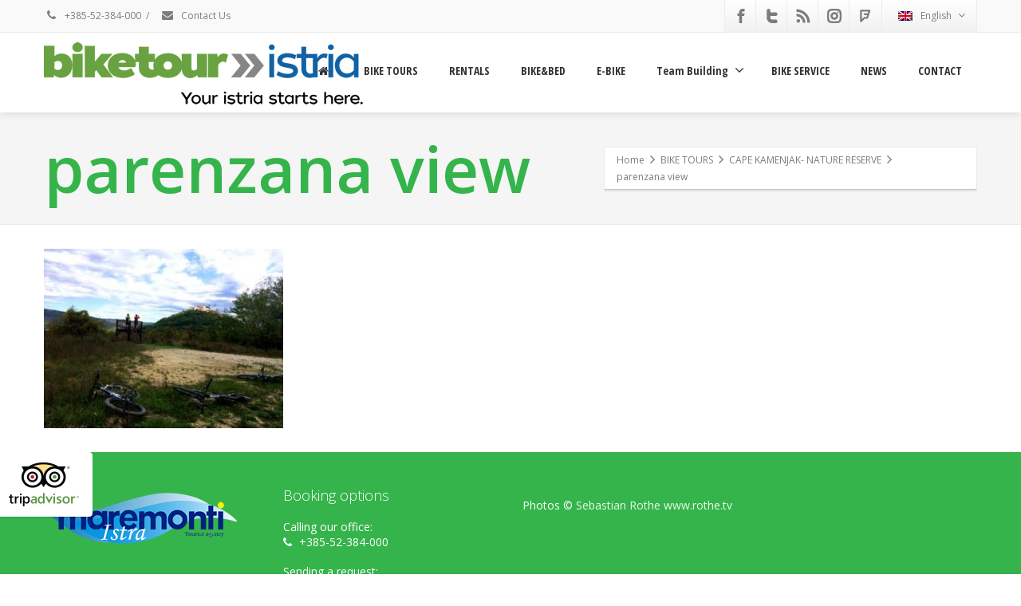

--- FILE ---
content_type: text/html; charset=UTF-8
request_url: https://biketours-istria.com/bike-tours-2/kamenjak-bike-tour-park-of-nature/parenzana/
body_size: 14255
content:
<!DOCTYPE html>
<!--[if lt IE 7]>      <html class="no-js html-loading wf-active ie old-browser lt-ie10 lt-ie9 lt-ie8 lt-ie7 responsive" itemscope="itemscope" itemtype="http://schema.org/WebPage" lang="en-US"> <![endif]-->
<!--[if IE 7]>         <html class="no-js html-loading wf-active ie old-browser ie7 lt-ie10 lt-ie9 lt-ie8 responsive" itemscope="itemscope" itemtype="http://schema.org/WebPage" lang="en-US"> <![endif]-->
<!--[if IE 8]>         <html class="no-js html-loading wf-active ie old-browser ie8 lt-ie10 lt-ie9 responsive" itemscope="itemscope" itemtype="http://schema.org/WebPage" lang="en-US"> <![endif]-->
<!--[if IE 9]>         <html class="no-js html-loading wf-active ie modern-browser ie9 lt-ie10 responsive" itemscope="itemscope" itemtype="http://schema.org/WebPage" lang="en-US"> <![endif]-->
<!--[if gt IE 9]><!--> <html class="no-js html-loading wf-active modern-browser responsive" itemscope="itemscope" itemtype="http://schema.org/WebPage" lang="en-US"> <!--<![endif]-->
<head>
<meta http-equiv="content-type" content="text/html; charset=UTF-8" />
<meta name="viewport" content="width=device-width, maximum-scale=1.0, minimum-scale=1.0">
<!-- W3TC-include-js-head -->
<!--[if IE 8]>
<meta http-equiv="X-UA-Compatible" content="IE=edge,chrome=1">
<![endif]-->
<meta name='robots' content='index, follow, max-image-preview:large, max-snippet:-1, max-video-preview:-1' />
<link rel="alternate" hreflang="en" href="https://biketours-istria.com/bike-tours-2/kamenjak-bike-tour-park-of-nature/parenzana/" />
<link rel="alternate" hreflang="hr" href="https://biketours-istria.com/hr/bike-tours-2/kamenjak-bike-tour-park-of-nature/parenzana/" />
<link rel="alternate" hreflang="de" href="https://biketours-istria.com/de/bike-tours-2/kamenjak-bike-tour-park-of-nature/parenzana/" />

	<!-- This site is optimized with the Yoast SEO plugin v26.7 - https://yoast.com/wordpress/plugins/seo/ -->
	<title>parenzana view - Bike Tours-Istria</title>
	<link rel="canonical" href="https://biketours-istria.com/bike-tours-2/kamenjak-bike-tour-park-of-nature/parenzana/" />
	<meta property="og:locale" content="en_US" />
	<meta property="og:type" content="article" />
	<meta property="og:title" content="parenzana view - Bike Tours-Istria" />
	<meta property="og:description" content="www.biketours-istria.com" />
	<meta property="og:url" content="https://biketours-istria.com/bike-tours-2/kamenjak-bike-tour-park-of-nature/parenzana/" />
	<meta property="og:site_name" content="Bike Tours-Istria" />
	<meta property="article:publisher" content="https://biketours-istria.com/wp-admin/admin.php?page=wpseo_social" />
	<meta property="article:modified_time" content="2016-11-23T23:04:07+00:00" />
	<meta property="og:image" content="https://biketours-istria.com/bike-tours-2/kamenjak-bike-tour-park-of-nature/parenzana" />
	<meta property="og:image:width" content="400" />
	<meta property="og:image:height" content="300" />
	<meta property="og:image:type" content="image/jpeg" />
	<meta name="twitter:card" content="summary_large_image" />
	<meta name="twitter:site" content="@BikeTourCroatia" />
	<script type="application/ld+json" class="yoast-schema-graph">{"@context":"https://schema.org","@graph":[{"@type":"WebPage","@id":"https://biketours-istria.com/bike-tours-2/kamenjak-bike-tour-park-of-nature/parenzana/","url":"https://biketours-istria.com/bike-tours-2/kamenjak-bike-tour-park-of-nature/parenzana/","name":"parenzana view - Bike Tours-Istria","isPartOf":{"@id":"https://biketours-istria.com/#website"},"primaryImageOfPage":{"@id":"https://biketours-istria.com/bike-tours-2/kamenjak-bike-tour-park-of-nature/parenzana/#primaryimage"},"image":{"@id":"https://biketours-istria.com/bike-tours-2/kamenjak-bike-tour-park-of-nature/parenzana/#primaryimage"},"thumbnailUrl":"https://biketours-istria.com/wp-content/uploads/2015/08/Parenzana-e1479943587713.jpg","datePublished":"2016-11-23T07:11:59+00:00","dateModified":"2016-11-23T23:04:07+00:00","breadcrumb":{"@id":"https://biketours-istria.com/bike-tours-2/kamenjak-bike-tour-park-of-nature/parenzana/#breadcrumb"},"inLanguage":"en-US","potentialAction":[{"@type":"ReadAction","target":["https://biketours-istria.com/bike-tours-2/kamenjak-bike-tour-park-of-nature/parenzana/"]}]},{"@type":"ImageObject","inLanguage":"en-US","@id":"https://biketours-istria.com/bike-tours-2/kamenjak-bike-tour-park-of-nature/parenzana/#primaryimage","url":"https://biketours-istria.com/wp-content/uploads/2015/08/Parenzana-e1479943587713.jpg","contentUrl":"https://biketours-istria.com/wp-content/uploads/2015/08/Parenzana-e1479943587713.jpg","width":400,"height":300,"caption":"www.biketours-istria.com"},{"@type":"BreadcrumbList","@id":"https://biketours-istria.com/bike-tours-2/kamenjak-bike-tour-park-of-nature/parenzana/#breadcrumb","itemListElement":[{"@type":"ListItem","position":1,"name":"Početna stranica","item":"https://biketours-istria.com/"},{"@type":"ListItem","position":2,"name":"BIKE TOURS","item":"https://biketours-istria.com/bike-tours-2/"},{"@type":"ListItem","position":3,"name":"CAPE KAMENJAK- NATURE RESERVE","item":"https://biketours-istria.com/bike-tours-2/kamenjak-bike-tour-park-of-nature/"},{"@type":"ListItem","position":4,"name":"parenzana view"}]},{"@type":"WebSite","@id":"https://biketours-istria.com/#website","url":"https://biketours-istria.com/","name":"Bike Tours-Istria","description":"Maremonti Pula","potentialAction":[{"@type":"SearchAction","target":{"@type":"EntryPoint","urlTemplate":"https://biketours-istria.com/?s={search_term_string}"},"query-input":{"@type":"PropertyValueSpecification","valueRequired":true,"valueName":"search_term_string"}}],"inLanguage":"en-US"}]}</script>
	<!-- / Yoast SEO plugin. -->


<link rel="alternate" type="application/rss+xml" title="Bike Tours-Istria &raquo; Feed" href="https://biketours-istria.com/feed/" />
<link rel="alternate" title="oEmbed (JSON)" type="application/json+oembed" href="https://biketours-istria.com/wp-json/oembed/1.0/embed?url=https%3A%2F%2Fbiketours-istria.com%2Fbike-tours-2%2Fkamenjak-bike-tour-park-of-nature%2Fparenzana%2F" />
<link rel="alternate" title="oEmbed (XML)" type="text/xml+oembed" href="https://biketours-istria.com/wp-json/oembed/1.0/embed?url=https%3A%2F%2Fbiketours-istria.com%2Fbike-tours-2%2Fkamenjak-bike-tour-park-of-nature%2Fparenzana%2F&#038;format=xml" />
<script type="text/javascript" src="//use.typekit.net/pgb4snz.js"></script>
<script type="text/javascript">try{Typekit.load({
     active: function() {}
});}catch(e){}</script><style id='wp-img-auto-sizes-contain-inline-css' type='text/css'>
img:is([sizes=auto i],[sizes^="auto," i]){contain-intrinsic-size:3000px 1500px}
/*# sourceURL=wp-img-auto-sizes-contain-inline-css */
</style>

<style id='wp-emoji-styles-inline-css' type='text/css'>

	img.wp-smiley, img.emoji {
		display: inline !important;
		border: none !important;
		box-shadow: none !important;
		height: 1em !important;
		width: 1em !important;
		margin: 0 0.07em !important;
		vertical-align: -0.1em !important;
		background: none !important;
		padding: 0 !important;
	}
/*# sourceURL=wp-emoji-styles-inline-css */
</style>
<link rel='stylesheet' id='wp-block-library-css' href='https://biketours-istria.com/wp-includes/css/dist/block-library/style.min.css' type='text/css' media='all' />

<style id='classic-theme-styles-inline-css' type='text/css'>
/*! This file is auto-generated */
.wp-block-button__link{color:#fff;background-color:#32373c;border-radius:9999px;box-shadow:none;text-decoration:none;padding:calc(.667em + 2px) calc(1.333em + 2px);font-size:1.125em}.wp-block-file__button{background:#32373c;color:#fff;text-decoration:none}
/*# sourceURL=/wp-includes/css/classic-themes.min.css */
</style>
<link rel='stylesheet' id='contact-form-7-css' href='https://biketours-istria.com/wp-content/plugins/contact-form-7/includes/css/styles.css' type='text/css' media='all' />
<link rel='stylesheet' id='DOPBSP-css-dopselect-css' href='https://biketours-istria.com/wp-content/plugins/dopbsp/libraries/css/jquery.dop.Select.css' type='text/css' media='all' />
<link rel='stylesheet' id='gdpr-css' href='https://biketours-istria.com/wp-content/plugins/gdpr/dist/css/public.css' type='text/css' media='all' />
<link rel='stylesheet' id='cms-navigation-style-base-css' href='https://biketours-istria.com/wp-content/plugins/wpml-cms-nav/res/css/cms-navigation-base.css' type='text/css' media='screen' />
<link rel='stylesheet' id='cms-navigation-style-css' href='https://biketours-istria.com/wp-content/plugins/wpml-cms-nav/res/css/cms-navigation.css' type='text/css' media='screen' />
<link rel='stylesheet' id='theme-frontend-style-css' href='https://biketours-istria.com/wp-content/themes/envision/lib/css/style.min.css' type='text/css' media='all' />
<link rel='stylesheet' id='theme-bootstrap-responsive-1170-css' href='https://biketours-istria.com/wp-content/themes/envision/lib/css/bootstrap-responsive-1170.min.css' type='text/css' media='all' />
<link rel='stylesheet' id='open-sans-300-300italic-regular-italic-600-600italic-700-700italic-800-800italic-latin-ext-vietnamese-greek-cyrillic-ext-greek-ext-latin-cyrillic-css' href='//fonts.googleapis.com/css?family=Open+Sans%3A300%2C300italic%2Cregular%2Citalic%2C600%2C600italic%2C700%2C700italic%2C800%2C800italic%3Alatin-ext%2Cvietnamese%2Cgreek%2Ccyrillic-ext%2Cgreek-ext%2Clatin%2Ccyrillic' type='text/css' media='all' />
<link rel='stylesheet' id='open-sans-condensed-300-300italic-700-latin-ext-vietnamese-greek-cyrillic-ext-greek-ext-latin-cyrillic-css' href='//fonts.googleapis.com/css?family=Open+Sans+Condensed%3A300%2C300italic%2C700%3Alatin-ext%2Cvietnamese%2Cgreek%2Ccyrillic-ext%2Cgreek-ext%2Clatin%2Ccyrillic' type='text/css' media='all' />
<link rel='stylesheet' id='theme-fontawesome-css' href='https://biketours-istria.com/wp-content/themes/envision/includes/modules/module.fontawesome/source/css/font-awesome.min.css' type='text/css' media='all' />
<link rel='stylesheet' id='theme-icomoon-css' href='https://biketours-istria.com/wp-content/themes/envision/includes/modules/module.icomoon/source/css/icomoon.css' type='text/css' media='all' />
<link rel='stylesheet' id='theme-skin' href='https://biketours-istria.com/wp-content/uploads/2023/11/default2_72f388b14dc35378b83ef3ec97ee4274.css?KeOm1EwDEE' type='text/css' media='all'/>
<script type='text/javascript'>
var CloudFwOp = {"themeurl":"https:\/\/biketours-istria.com\/wp-content\/themes\/envision","ajaxUrl":"https:\/\/biketours-istria.com\/wp-admin\/admin-ajax.php?lang=en","device":"widescreen","RTL":false,"SSL":true,"protocol":"https","responsive":true,"lang":"en","sticky_header":false,"header_overlapping":false,"navigation_event":"hover","sticky_header_offset":0,"nav_hover_delay":"0","uniform_elements":true,"disable_prettyphoto_on_mobile":true,"text_close":"Close","gallery_overlay_opacity":"90"};
</script>
<script type="text/javascript" src="https://biketours-istria.com/wp-includes/js/jquery/jquery.min.js" id="jquery-core-js"></script>
<script type="text/javascript" src="https://biketours-istria.com/wp-includes/js/jquery/jquery-migrate.min.js" id="jquery-migrate-js"></script>
<script type="text/javascript" src="https://biketours-istria.com/wp-content/plugins/dopbsp/libraries/js/dop-prototypes.js" id="DOP-js-prototypes-js"></script>
<script type="text/javascript" src="https://biketours-istria.com/wp-content/plugins/dopbsp/assets/js/jquery.dop.frontend.BSPSearchWidget.js" id="DOPBSP-js-frontend-search-widget-js"></script>
<script type="text/javascript" id="gdpr-js-extra">
/* <![CDATA[ */
var GDPR = {"ajaxurl":"https://biketours-istria.com/wp-admin/admin-ajax.php","logouturl":"","i18n":{"aborting":"Aborting","logging_out":"You are being logged out.","continue":"Continue","cancel":"Cancel","ok":"OK","close_account":"Close your account?","close_account_warning":"Your account will be closed and all data will be permanently deleted and cannot be recovered. Are you sure?","are_you_sure":"Are you sure?","policy_disagree":"By disagreeing you will no longer have access to our site and will be logged out."},"is_user_logged_in":"","refresh":"1"};
//# sourceURL=gdpr-js-extra
/* ]]> */
</script>
<script type="text/javascript" src="https://biketours-istria.com/wp-content/plugins/gdpr/dist/js/public.js" id="gdpr-js"></script>
<script type="text/javascript" src="//biketours-istria.com/wp-content/plugins/revslider/sr6/assets/js/rbtools.min.js" async id="tp-tools-js"></script>
<script type="text/javascript" src="//biketours-istria.com/wp-content/plugins/revslider/sr6/assets/js/rs6.min.js" async id="revmin-js"></script>
<link rel="https://api.w.org/" href="https://biketours-istria.com/wp-json/" /><link rel="alternate" title="JSON" type="application/json" href="https://biketours-istria.com/wp-json/wp/v2/media/802" /><link rel="EditURI" type="application/rsd+xml" title="RSD" href="https://biketours-istria.com/xmlrpc.php?rsd" />
<link rel='shortlink' href='https://biketours-istria.com/?p=802' />
<meta name="generator" content="WPML ver:4.3.19 stt:22,1,3;" />
<meta name="generator" content="Powered by Slider Revolution 6.7.38 - responsive, Mobile-Friendly Slider Plugin for WordPress with comfortable drag and drop interface." />
<link rel="apple-touch-icon" href="https://biketours-istria.com/wp-content/uploads/2017/07/logo-bike.jpg" />
<style id='global-styles-inline-css' type='text/css'>
:root{--wp--preset--aspect-ratio--square: 1;--wp--preset--aspect-ratio--4-3: 4/3;--wp--preset--aspect-ratio--3-4: 3/4;--wp--preset--aspect-ratio--3-2: 3/2;--wp--preset--aspect-ratio--2-3: 2/3;--wp--preset--aspect-ratio--16-9: 16/9;--wp--preset--aspect-ratio--9-16: 9/16;--wp--preset--color--black: #000000;--wp--preset--color--cyan-bluish-gray: #abb8c3;--wp--preset--color--white: #ffffff;--wp--preset--color--pale-pink: #f78da7;--wp--preset--color--vivid-red: #cf2e2e;--wp--preset--color--luminous-vivid-orange: #ff6900;--wp--preset--color--luminous-vivid-amber: #fcb900;--wp--preset--color--light-green-cyan: #7bdcb5;--wp--preset--color--vivid-green-cyan: #00d084;--wp--preset--color--pale-cyan-blue: #8ed1fc;--wp--preset--color--vivid-cyan-blue: #0693e3;--wp--preset--color--vivid-purple: #9b51e0;--wp--preset--gradient--vivid-cyan-blue-to-vivid-purple: linear-gradient(135deg,rgb(6,147,227) 0%,rgb(155,81,224) 100%);--wp--preset--gradient--light-green-cyan-to-vivid-green-cyan: linear-gradient(135deg,rgb(122,220,180) 0%,rgb(0,208,130) 100%);--wp--preset--gradient--luminous-vivid-amber-to-luminous-vivid-orange: linear-gradient(135deg,rgb(252,185,0) 0%,rgb(255,105,0) 100%);--wp--preset--gradient--luminous-vivid-orange-to-vivid-red: linear-gradient(135deg,rgb(255,105,0) 0%,rgb(207,46,46) 100%);--wp--preset--gradient--very-light-gray-to-cyan-bluish-gray: linear-gradient(135deg,rgb(238,238,238) 0%,rgb(169,184,195) 100%);--wp--preset--gradient--cool-to-warm-spectrum: linear-gradient(135deg,rgb(74,234,220) 0%,rgb(151,120,209) 20%,rgb(207,42,186) 40%,rgb(238,44,130) 60%,rgb(251,105,98) 80%,rgb(254,248,76) 100%);--wp--preset--gradient--blush-light-purple: linear-gradient(135deg,rgb(255,206,236) 0%,rgb(152,150,240) 100%);--wp--preset--gradient--blush-bordeaux: linear-gradient(135deg,rgb(254,205,165) 0%,rgb(254,45,45) 50%,rgb(107,0,62) 100%);--wp--preset--gradient--luminous-dusk: linear-gradient(135deg,rgb(255,203,112) 0%,rgb(199,81,192) 50%,rgb(65,88,208) 100%);--wp--preset--gradient--pale-ocean: linear-gradient(135deg,rgb(255,245,203) 0%,rgb(182,227,212) 50%,rgb(51,167,181) 100%);--wp--preset--gradient--electric-grass: linear-gradient(135deg,rgb(202,248,128) 0%,rgb(113,206,126) 100%);--wp--preset--gradient--midnight: linear-gradient(135deg,rgb(2,3,129) 0%,rgb(40,116,252) 100%);--wp--preset--font-size--small: 13px;--wp--preset--font-size--medium: 20px;--wp--preset--font-size--large: 36px;--wp--preset--font-size--x-large: 42px;--wp--preset--spacing--20: 0.44rem;--wp--preset--spacing--30: 0.67rem;--wp--preset--spacing--40: 1rem;--wp--preset--spacing--50: 1.5rem;--wp--preset--spacing--60: 2.25rem;--wp--preset--spacing--70: 3.38rem;--wp--preset--spacing--80: 5.06rem;--wp--preset--shadow--natural: 6px 6px 9px rgba(0, 0, 0, 0.2);--wp--preset--shadow--deep: 12px 12px 50px rgba(0, 0, 0, 0.4);--wp--preset--shadow--sharp: 6px 6px 0px rgba(0, 0, 0, 0.2);--wp--preset--shadow--outlined: 6px 6px 0px -3px rgb(255, 255, 255), 6px 6px rgb(0, 0, 0);--wp--preset--shadow--crisp: 6px 6px 0px rgb(0, 0, 0);}:where(.is-layout-flex){gap: 0.5em;}:where(.is-layout-grid){gap: 0.5em;}body .is-layout-flex{display: flex;}.is-layout-flex{flex-wrap: wrap;align-items: center;}.is-layout-flex > :is(*, div){margin: 0;}body .is-layout-grid{display: grid;}.is-layout-grid > :is(*, div){margin: 0;}:where(.wp-block-columns.is-layout-flex){gap: 2em;}:where(.wp-block-columns.is-layout-grid){gap: 2em;}:where(.wp-block-post-template.is-layout-flex){gap: 1.25em;}:where(.wp-block-post-template.is-layout-grid){gap: 1.25em;}.has-black-color{color: var(--wp--preset--color--black) !important;}.has-cyan-bluish-gray-color{color: var(--wp--preset--color--cyan-bluish-gray) !important;}.has-white-color{color: var(--wp--preset--color--white) !important;}.has-pale-pink-color{color: var(--wp--preset--color--pale-pink) !important;}.has-vivid-red-color{color: var(--wp--preset--color--vivid-red) !important;}.has-luminous-vivid-orange-color{color: var(--wp--preset--color--luminous-vivid-orange) !important;}.has-luminous-vivid-amber-color{color: var(--wp--preset--color--luminous-vivid-amber) !important;}.has-light-green-cyan-color{color: var(--wp--preset--color--light-green-cyan) !important;}.has-vivid-green-cyan-color{color: var(--wp--preset--color--vivid-green-cyan) !important;}.has-pale-cyan-blue-color{color: var(--wp--preset--color--pale-cyan-blue) !important;}.has-vivid-cyan-blue-color{color: var(--wp--preset--color--vivid-cyan-blue) !important;}.has-vivid-purple-color{color: var(--wp--preset--color--vivid-purple) !important;}.has-black-background-color{background-color: var(--wp--preset--color--black) !important;}.has-cyan-bluish-gray-background-color{background-color: var(--wp--preset--color--cyan-bluish-gray) !important;}.has-white-background-color{background-color: var(--wp--preset--color--white) !important;}.has-pale-pink-background-color{background-color: var(--wp--preset--color--pale-pink) !important;}.has-vivid-red-background-color{background-color: var(--wp--preset--color--vivid-red) !important;}.has-luminous-vivid-orange-background-color{background-color: var(--wp--preset--color--luminous-vivid-orange) !important;}.has-luminous-vivid-amber-background-color{background-color: var(--wp--preset--color--luminous-vivid-amber) !important;}.has-light-green-cyan-background-color{background-color: var(--wp--preset--color--light-green-cyan) !important;}.has-vivid-green-cyan-background-color{background-color: var(--wp--preset--color--vivid-green-cyan) !important;}.has-pale-cyan-blue-background-color{background-color: var(--wp--preset--color--pale-cyan-blue) !important;}.has-vivid-cyan-blue-background-color{background-color: var(--wp--preset--color--vivid-cyan-blue) !important;}.has-vivid-purple-background-color{background-color: var(--wp--preset--color--vivid-purple) !important;}.has-black-border-color{border-color: var(--wp--preset--color--black) !important;}.has-cyan-bluish-gray-border-color{border-color: var(--wp--preset--color--cyan-bluish-gray) !important;}.has-white-border-color{border-color: var(--wp--preset--color--white) !important;}.has-pale-pink-border-color{border-color: var(--wp--preset--color--pale-pink) !important;}.has-vivid-red-border-color{border-color: var(--wp--preset--color--vivid-red) !important;}.has-luminous-vivid-orange-border-color{border-color: var(--wp--preset--color--luminous-vivid-orange) !important;}.has-luminous-vivid-amber-border-color{border-color: var(--wp--preset--color--luminous-vivid-amber) !important;}.has-light-green-cyan-border-color{border-color: var(--wp--preset--color--light-green-cyan) !important;}.has-vivid-green-cyan-border-color{border-color: var(--wp--preset--color--vivid-green-cyan) !important;}.has-pale-cyan-blue-border-color{border-color: var(--wp--preset--color--pale-cyan-blue) !important;}.has-vivid-cyan-blue-border-color{border-color: var(--wp--preset--color--vivid-cyan-blue) !important;}.has-vivid-purple-border-color{border-color: var(--wp--preset--color--vivid-purple) !important;}.has-vivid-cyan-blue-to-vivid-purple-gradient-background{background: var(--wp--preset--gradient--vivid-cyan-blue-to-vivid-purple) !important;}.has-light-green-cyan-to-vivid-green-cyan-gradient-background{background: var(--wp--preset--gradient--light-green-cyan-to-vivid-green-cyan) !important;}.has-luminous-vivid-amber-to-luminous-vivid-orange-gradient-background{background: var(--wp--preset--gradient--luminous-vivid-amber-to-luminous-vivid-orange) !important;}.has-luminous-vivid-orange-to-vivid-red-gradient-background{background: var(--wp--preset--gradient--luminous-vivid-orange-to-vivid-red) !important;}.has-very-light-gray-to-cyan-bluish-gray-gradient-background{background: var(--wp--preset--gradient--very-light-gray-to-cyan-bluish-gray) !important;}.has-cool-to-warm-spectrum-gradient-background{background: var(--wp--preset--gradient--cool-to-warm-spectrum) !important;}.has-blush-light-purple-gradient-background{background: var(--wp--preset--gradient--blush-light-purple) !important;}.has-blush-bordeaux-gradient-background{background: var(--wp--preset--gradient--blush-bordeaux) !important;}.has-luminous-dusk-gradient-background{background: var(--wp--preset--gradient--luminous-dusk) !important;}.has-pale-ocean-gradient-background{background: var(--wp--preset--gradient--pale-ocean) !important;}.has-electric-grass-gradient-background{background: var(--wp--preset--gradient--electric-grass) !important;}.has-midnight-gradient-background{background: var(--wp--preset--gradient--midnight) !important;}.has-small-font-size{font-size: var(--wp--preset--font-size--small) !important;}.has-medium-font-size{font-size: var(--wp--preset--font-size--medium) !important;}.has-large-font-size{font-size: var(--wp--preset--font-size--large) !important;}.has-x-large-font-size{font-size: var(--wp--preset--font-size--x-large) !important;}
/*# sourceURL=global-styles-inline-css */
</style>
<link rel='stylesheet' id='rs-plugin-settings-css' href='//biketours-istria.com/wp-content/plugins/revslider/sr6/assets/css/rs6.css' type='text/css' media='all' />
<style id='rs-plugin-settings-inline-css' type='text/css'>
.tp-caption.caption-primary{font-weight:300;font-size:30px;line-height:36px}.tp-caption.caption-white-background{padding:10px 20px;-moz-border-radius:3px;-webkit-border-radius:3px;border-radius:3px;font-weight:300;font-size:24px;line-height:30px;color:#0197ec;background-color:#fff;-webkit-box-shadow:0 1px 2px rgba(0,0,0,.25);-moz-box-shadow:0 1px 2px rgba(0,0,0,.25);box-shadow:0 1px 2px rgba(0,0,0,.25)}.tp-caption.caption-long-text{font-weight:300;font-size:20px;line-height:24px;color:#333;text-align:justify}.tp-caption.noshadow{}.tp-caption a{color:#ff7302;text-shadow:none;-webkit-transition:all 0.2s ease-out;-moz-transition:all 0.2s ease-out;-o-transition:all 0.2s ease-out;-ms-transition:all 0.2s ease-out}.tp-caption a:hover{color:#ffa902}
/*# sourceURL=rs-plugin-settings-inline-css */
</style>

<style id="dynamic-css" type="text/css">#titlebar {background-color: #f5f5f5;} #titlebar-title {color: #35B44B;} #titlebar-text a {color: #35B44B;} html .btn-ppwjof29n6 {background-color:#fff; background-image: none ;  border: 1px solid #ffffff !important;}html .btn-ppwjof29n6:hover,html .btn-ppwjof29n6:focus,html .btn-ppwjof29n6:active,html .btn-ppwjof29n6:disabled,html .btn-ppwjof29n6[disabled] {background-color:#fff !important; background-image: none  !important;  border: 1px solid #ffffff !important;}</style>

<style id="custom-css" type="text/css">#mc_embed_signup {
background: #35B44B!important;
}</style><link rel="icon" href="https://biketours-istria.com/wp-content/uploads/2020/09/cropped-unnamed-32x32.png" sizes="32x32" />
<link rel="icon" href="https://biketours-istria.com/wp-content/uploads/2020/09/cropped-unnamed-192x192.png" sizes="192x192" />
<link rel="apple-touch-icon" href="https://biketours-istria.com/wp-content/uploads/2020/09/cropped-unnamed-180x180.png" />
<meta name="msapplication-TileImage" content="https://biketours-istria.com/wp-content/uploads/2020/09/cropped-unnamed-270x270.png" />
<script>function setREVStartSize(e){
			//window.requestAnimationFrame(function() {
				window.RSIW = window.RSIW===undefined ? window.innerWidth : window.RSIW;
				window.RSIH = window.RSIH===undefined ? window.innerHeight : window.RSIH;
				try {
					var pw = document.getElementById(e.c).parentNode.offsetWidth,
						newh;
					pw = pw===0 || isNaN(pw) || (e.l=="fullwidth" || e.layout=="fullwidth") ? window.RSIW : pw;
					e.tabw = e.tabw===undefined ? 0 : parseInt(e.tabw);
					e.thumbw = e.thumbw===undefined ? 0 : parseInt(e.thumbw);
					e.tabh = e.tabh===undefined ? 0 : parseInt(e.tabh);
					e.thumbh = e.thumbh===undefined ? 0 : parseInt(e.thumbh);
					e.tabhide = e.tabhide===undefined ? 0 : parseInt(e.tabhide);
					e.thumbhide = e.thumbhide===undefined ? 0 : parseInt(e.thumbhide);
					e.mh = e.mh===undefined || e.mh=="" || e.mh==="auto" ? 0 : parseInt(e.mh,0);
					if(e.layout==="fullscreen" || e.l==="fullscreen")
						newh = Math.max(e.mh,window.RSIH);
					else{
						e.gw = Array.isArray(e.gw) ? e.gw : [e.gw];
						for (var i in e.rl) if (e.gw[i]===undefined || e.gw[i]===0) e.gw[i] = e.gw[i-1];
						e.gh = e.el===undefined || e.el==="" || (Array.isArray(e.el) && e.el.length==0)? e.gh : e.el;
						e.gh = Array.isArray(e.gh) ? e.gh : [e.gh];
						for (var i in e.rl) if (e.gh[i]===undefined || e.gh[i]===0) e.gh[i] = e.gh[i-1];
											
						var nl = new Array(e.rl.length),
							ix = 0,
							sl;
						e.tabw = e.tabhide>=pw ? 0 : e.tabw;
						e.thumbw = e.thumbhide>=pw ? 0 : e.thumbw;
						e.tabh = e.tabhide>=pw ? 0 : e.tabh;
						e.thumbh = e.thumbhide>=pw ? 0 : e.thumbh;
						for (var i in e.rl) nl[i] = e.rl[i]<window.RSIW ? 0 : e.rl[i];
						sl = nl[0];
						for (var i in nl) if (sl>nl[i] && nl[i]>0) { sl = nl[i]; ix=i;}
						var m = pw>(e.gw[ix]+e.tabw+e.thumbw) ? 1 : (pw-(e.tabw+e.thumbw)) / (e.gw[ix]);
						newh =  (e.gh[ix] * m) + (e.tabh + e.thumbh);
					}
					var el = document.getElementById(e.c);
					if (el!==null && el) el.style.height = newh+"px";
					el = document.getElementById(e.c+"_wrapper");
					if (el!==null && el) {
						el.style.height = newh+"px";
						el.style.display = "block";
					}
				} catch(e){
					console.log("Failure at Presize of Slider:" + e)
				}
			//});
		  };</script>
		<style type="text/css" id="wp-custom-css">
			#comments {display: none;}		</style>
		</head>

<body class="attachment wp-singular attachment-template-default attachmentid-802 attachment-jpeg wp-embed-responsive wp-theme-envision run is-loaded-core-plugin layout--fullwidth ui--side-panel-position-left ui--mobile-navigation-style-default">
<div id="side-panel-pusher">

<div id="main-container">

	<div id="page-wrap">

		
		<header id="page-header" class="clearfix">

									            <div id="top-bar" class="clearfix">
                <div id="top-bar-background">
                    <div class="container relative">
                                                <div id="top-bar-text" class="top-bar-sides abs-left">
                            <a href="tel: +38552384000"><i class="ui--icon fontawesome-phone icon-inline-block" style="font-size: 14px;  width: 18px;  height: 18px;  margin-right: 5px;"></i>  +385-52-384-000</a>
<div class="helper--seperator">/</div>
<a href="https://biketours-istria.com/kontakt/"><i class="ui--icon fontawesome-envelope icon-inline-block" style="font-size: 14px;  width: 18px;  height: 18px;  margin-right: 5px;"></i> Contact Us</a>                        </div>
                        
                        <div id="top-bar-widgets" class="top-bar-sides abs-right">
                            <ul id="topbar-social-icons" class="ui-socialbar unstyled ui--widget opt--on-hover style--top-bar  ss ui-socialbar-style-default effect--slide borderless"><li class="facebook ui--gradient ui--gradient-grey ui-socialbar-item ui--animation"><a href="https://www.facebook.com/Bike-tour-south-Istria-1548850442040500/?fref=ts" class="ui-socialbar-image" target="_blank" title="Facebook" rel="nofollow noreferrer" aria-label="Facebook"><span class="ui-socialbar-svg "><svg version="1.1" xmlns="http://www.w3.org/2000/svg" width="32" height="32" viewBox="0 0 32 32">
	<path d="M19 6h5v-6h-5c-3.86 0-7 3.14-7 7v3h-4v6h4v16h6v-16h5l1-6h-6v-3c0-0.542 0.458-1 1-1z"></path>
</svg>
</span><span class="ui-socialbar-svg-hover ui-socialbar-color-bg"><svg version="1.1" xmlns="http://www.w3.org/2000/svg" width="32" height="32" viewBox="0 0 32 32">
	<path d="M19 6h5v-6h-5c-3.86 0-7 3.14-7 7v3h-4v6h4v16h6v-16h5l1-6h-6v-3c0-0.542 0.458-1 1-1z"></path>
</svg>
</span></a></li><li class="twitter-alt ui--gradient ui--gradient-grey ui-socialbar-item ui--animation"><a href="https://twitter.com/BikeTourCroatia" class="ui-socialbar-image" target="_blank" title="Twitter" rel="nofollow noreferrer" aria-label="Twitter"><span class="ui-socialbar-svg "><svg version="1.1" xmlns="http://www.w3.org/2000/svg" width="32" height="32" viewBox="0 0 32 32">
	<path d="M24 16h-12v4c0 2.209 1.791 4 4 4h8c2.209 0 4 1.791 4 4s-1.791 4-4 4h-8c-6.627 0-12-5.373-12-12v-16c0-2.209 1.791-4 4-4s4 1.791 4 4v4h12c2.209 0 4 1.791 4 4s-1.791 4-4 4z"></path>
</svg>
</span><span class="ui-socialbar-svg-hover ui-socialbar-color-bg"><svg version="1.1" xmlns="http://www.w3.org/2000/svg" width="32" height="32" viewBox="0 0 32 32">
	<path d="M24 16h-12v4c0 2.209 1.791 4 4 4h8c2.209 0 4 1.791 4 4s-1.791 4-4 4h-8c-6.627 0-12-5.373-12-12v-16c0-2.209 1.791-4 4-4s4 1.791 4 4v4h12c2.209 0 4 1.791 4 4s-1.791 4-4 4z"></path>
</svg>
</span></a></li><li class="rss ui--gradient ui--gradient-grey ui-socialbar-item ui--animation"><a href="https://biketours-istria.com/feed/" class="ui-socialbar-image" target="_self" title="Rss" rel="nofollow noreferrer" aria-label="Rss"><span class="ui-socialbar-svg "><svg version="1.1" xmlns="http://www.w3.org/2000/svg" width="32" height="32" viewBox="0 0 32 32">
	<path d="M4.993 23c-2.203 0-3.993 1.797-3.993 3.987 0 2.202 1.79 3.979 3.993 3.979 2.211 0 3.999-1.777 3.999-3.979-0-2.19-1.788-3.987-3.999-3.987zM1.005 11.193v5.75c3.744 0 7.264 1.464 9.916 4.117 2.648 2.646 4.11 6.183 4.11 9.94h5.775c-0-10.922-8.885-19.807-19.801-19.807zM1.011 1v5.753c13.353 0 24.221 10.879 24.221 24.247h5.767c0-16.537-13.455-30-29.989-30z"></path>
</svg>
</span><span class="ui-socialbar-svg-hover ui-socialbar-color-bg"><svg version="1.1" xmlns="http://www.w3.org/2000/svg" width="32" height="32" viewBox="0 0 32 32">
	<path d="M4.993 23c-2.203 0-3.993 1.797-3.993 3.987 0 2.202 1.79 3.979 3.993 3.979 2.211 0 3.999-1.777 3.999-3.979-0-2.19-1.788-3.987-3.999-3.987zM1.005 11.193v5.75c3.744 0 7.264 1.464 9.916 4.117 2.648 2.646 4.11 6.183 4.11 9.94h5.775c-0-10.922-8.885-19.807-19.801-19.807zM1.011 1v5.753c13.353 0 24.221 10.879 24.221 24.247h5.767c0-16.537-13.455-30-29.989-30z"></path>
</svg>
</span></a></li><li class="instagram ui--gradient ui--gradient-grey ui-socialbar-item ui--animation"><a href="https://www.instagram.com/biketoursistria/" class="ui-socialbar-image" target="_blank" title="Instagram" rel="nofollow noreferrer" aria-label="Instagram"><span class="ui-socialbar-svg "><?xml version="1.0" encoding="utf-8"?>
<!-- Generator: Adobe Illustrator 21.1.0, SVG Export Plug-In . SVG Version: 6.00 Build 0)  -->
<svg version="1.1" id="Layer_1" xmlns="http://www.w3.org/2000/svg" xmlns:xlink="http://www.w3.org/1999/xlink" x="0px" y="0px"
	 viewBox="0 0 32 32" style="enable-background:new 0 0 32 32;" xml:space="preserve">
<path d="M16,4.2c3.8,0,4.3,0,5.8,0.1c1.4,0.1,2.2,0.3,2.7,0.5c0.7,0.3,1.1,0.6,1.6,1.1c0.5,0.5,0.8,1,1.1,1.6
	c0.2,0.5,0.4,1.3,0.5,2.7c0.1,1.5,0.1,2,0.1,5.8s0,4.3-0.1,5.8c-0.1,1.4-0.3,2.2-0.5,2.7c-0.3,0.7-0.6,1.1-1.1,1.6
	c-0.5,0.5-1,0.8-1.6,1.1c-0.5,0.2-1.3,0.4-2.7,0.5c-1.5,0.1-2,0.1-5.8,0.1s-4.3,0-5.8-0.1c-1.4-0.1-2.2-0.3-2.7-0.5
	c-0.7-0.3-1.1-0.6-1.6-1.1c-0.5-0.5-0.8-1-1.1-1.6c-0.2-0.5-0.4-1.3-0.5-2.7c-0.1-1.5-0.1-2-0.1-5.8s0-4.3,0.1-5.8
	C4.4,8.8,4.6,8,4.8,7.5c0.3-0.7,0.6-1.1,1.1-1.6c0.5-0.5,1-0.8,1.6-1.1c0.5-0.2,1.3-0.4,2.7-0.5C11.7,4.3,12.2,4.2,16,4.2L16,4.2z
	 M16,0c-4.3,0-4.9,0-6.6,0.1C7.7,0.2,6.5,0.4,5.5,0.8c-1.1,0.4-2,1-2.8,1.8C1.8,3.6,1.3,4.5,0.8,5.5c-0.4,1-0.7,2.2-0.7,3.9
	C0,11.1,0,11.7,0,16s0,4.9,0.1,6.6c0.1,1.7,0.3,2.9,0.7,3.9c0.4,1.1,1,2,1.9,2.8c0.9,0.9,1.8,1.4,2.8,1.8c1,0.4,2.2,0.7,3.9,0.7
	C11.1,32,11.6,32,16,32s4.9,0,6.6-0.1c1.7-0.1,2.9-0.4,3.9-0.7c1-0.4,1.9-1,2.8-1.8s1.4-1.8,1.8-2.8c0.4-1,0.7-2.2,0.7-3.9
	C32,20.9,32,20.4,32,16s0-4.9-0.1-6.6c-0.1-1.7-0.4-2.9-0.7-3.9c-0.4-1.1-0.9-2-1.8-2.8c-0.9-0.9-1.8-1.4-2.8-1.8
	c-1-0.4-2.2-0.7-3.9-0.7C20.9,0,20.3,0,16,0L16,0L16,0z"/>
<path d="M16,24.5c-4.7,0-8.5-3.8-8.5-8.5c0-4.7,3.8-8.5,8.5-8.5c4.7,0,8.5,3.8,8.5,8.5C24.5,20.7,20.7,24.5,16,24.5z M16,12.1
	c-2.1,0-3.9,1.7-3.9,3.9s1.7,3.9,3.9,3.9s3.9-1.7,3.9-3.9S18.1,12.1,16,12.1z"/>
<path d="M25.9,8c0,1.1-0.9,1.9-1.9,1.9S22.1,9,22.1,8S23,6.1,24,6.1S25.9,6.9,25.9,8z"/>
</svg>
</span><span class="ui-socialbar-svg-hover ui-socialbar-color-bg"><?xml version="1.0" encoding="utf-8"?>
<!-- Generator: Adobe Illustrator 21.1.0, SVG Export Plug-In . SVG Version: 6.00 Build 0)  -->
<svg version="1.1" id="Layer_1" xmlns="http://www.w3.org/2000/svg" xmlns:xlink="http://www.w3.org/1999/xlink" x="0px" y="0px"
	 viewBox="0 0 32 32" style="enable-background:new 0 0 32 32;" xml:space="preserve">
<path d="M16,4.2c3.8,0,4.3,0,5.8,0.1c1.4,0.1,2.2,0.3,2.7,0.5c0.7,0.3,1.1,0.6,1.6,1.1c0.5,0.5,0.8,1,1.1,1.6
	c0.2,0.5,0.4,1.3,0.5,2.7c0.1,1.5,0.1,2,0.1,5.8s0,4.3-0.1,5.8c-0.1,1.4-0.3,2.2-0.5,2.7c-0.3,0.7-0.6,1.1-1.1,1.6
	c-0.5,0.5-1,0.8-1.6,1.1c-0.5,0.2-1.3,0.4-2.7,0.5c-1.5,0.1-2,0.1-5.8,0.1s-4.3,0-5.8-0.1c-1.4-0.1-2.2-0.3-2.7-0.5
	c-0.7-0.3-1.1-0.6-1.6-1.1c-0.5-0.5-0.8-1-1.1-1.6c-0.2-0.5-0.4-1.3-0.5-2.7c-0.1-1.5-0.1-2-0.1-5.8s0-4.3,0.1-5.8
	C4.4,8.8,4.6,8,4.8,7.5c0.3-0.7,0.6-1.1,1.1-1.6c0.5-0.5,1-0.8,1.6-1.1c0.5-0.2,1.3-0.4,2.7-0.5C11.7,4.3,12.2,4.2,16,4.2L16,4.2z
	 M16,0c-4.3,0-4.9,0-6.6,0.1C7.7,0.2,6.5,0.4,5.5,0.8c-1.1,0.4-2,1-2.8,1.8C1.8,3.6,1.3,4.5,0.8,5.5c-0.4,1-0.7,2.2-0.7,3.9
	C0,11.1,0,11.7,0,16s0,4.9,0.1,6.6c0.1,1.7,0.3,2.9,0.7,3.9c0.4,1.1,1,2,1.9,2.8c0.9,0.9,1.8,1.4,2.8,1.8c1,0.4,2.2,0.7,3.9,0.7
	C11.1,32,11.6,32,16,32s4.9,0,6.6-0.1c1.7-0.1,2.9-0.4,3.9-0.7c1-0.4,1.9-1,2.8-1.8s1.4-1.8,1.8-2.8c0.4-1,0.7-2.2,0.7-3.9
	C32,20.9,32,20.4,32,16s0-4.9-0.1-6.6c-0.1-1.7-0.4-2.9-0.7-3.9c-0.4-1.1-0.9-2-1.8-2.8c-0.9-0.9-1.8-1.4-2.8-1.8
	c-1-0.4-2.2-0.7-3.9-0.7C20.9,0,20.3,0,16,0L16,0L16,0z"/>
<path d="M16,24.5c-4.7,0-8.5-3.8-8.5-8.5c0-4.7,3.8-8.5,8.5-8.5c4.7,0,8.5,3.8,8.5,8.5C24.5,20.7,20.7,24.5,16,24.5z M16,12.1
	c-2.1,0-3.9,1.7-3.9,3.9s1.7,3.9,3.9,3.9s3.9-1.7,3.9-3.9S18.1,12.1,16,12.1z"/>
<path d="M25.9,8c0,1.1-0.9,1.9-1.9,1.9S22.1,9,22.1,8S23,6.1,24,6.1S25.9,6.9,25.9,8z"/>
</svg>
</span></a></li><li class="foursquare ui--gradient ui--gradient-grey ui-socialbar-item ui--animation"><a href="https://foursquare.com/v/bike-tour-south-istria/55715ca3498e265bb8aeb64c" class="ui-socialbar-image" target="_blank" title="Foursquare" rel="nofollow noreferrer" aria-label="Foursquare"><span class="ui-socialbar-svg "><svg version="1.1" xmlns="http://www.w3.org/2000/svg" width="32" height="32" viewBox="0 0 32 32">
	<path d="M26.611 2.815c-0.377-0.513-0.975-0.815-1.611-0.815h-19c-1.105 0-2 0.895-2 2v24c0 0.809 0.487 1.538 1.235 1.848 0.247 0.102 0.507 0.152 0.765 0.152 0.521 0 1.032-0.203 1.415-0.586l7.414-7.414h5.172c0.875 0 1.648-0.569 1.909-1.403l5-16c0.19-0.607 0.079-1.269-0.298-1.781zM21.030 10h-7.030c-1.105 0-2 0.895-2 2s0.895 2 2 2h5.78l-1.25 4h-4.53c-0.53 0-1.039 0.211-1.414 0.586l-4.586 4.586v-17.172h14.28l-1.25 4z"></path>
</svg>
</span><span class="ui-socialbar-svg-hover ui-socialbar-color-bg"><svg version="1.1" xmlns="http://www.w3.org/2000/svg" width="32" height="32" viewBox="0 0 32 32">
	<path d="M26.611 2.815c-0.377-0.513-0.975-0.815-1.611-0.815h-19c-1.105 0-2 0.895-2 2v24c0 0.809 0.487 1.538 1.235 1.848 0.247 0.102 0.507 0.152 0.765 0.152 0.521 0 1.032-0.203 1.415-0.586l7.414-7.414h5.172c0.875 0 1.648-0.569 1.909-1.403l5-16c0.19-0.607 0.079-1.269-0.298-1.781zM21.030 10h-7.030c-1.105 0-2 0.895-2 2s0.895 2 2 2h5.78l-1.25 4h-4.53c-0.53 0-1.039 0.211-1.414 0.586l-4.586 4.586v-17.172h14.28l-1.25 4z"></path>
</svg>
</span></a></li></ul><ul class="widget--language-selector ui--widget ui--custom-menu opt--on-hover opt--menu-direction-right unstyled-all "><li><a class="ui--gradient ui--gradient-grey on--hover" href="javascript:;"><img class="flag" src="https://biketours-istria.com/wp-content/plugins/sitepress-multilingual-cms/res/flags/en.png" alt="English flag" />English<i class="fontawesome-angle-down px14"></i></a><ul class="sub-menu"><li class="language-item language-hr"><a href="https://biketours-istria.com/hr/bike-tours-2/kamenjak-bike-tour-park-of-nature/parenzana/"><img class="flag" src="https://biketours-istria.com/wp-content/plugins/sitepress-multilingual-cms/res/flags/hr.png" alt="Hrvatski flag" />Hrvatski</a></li><li class="language-item language-de"><a href="https://biketours-istria.com/de/bike-tours-2/kamenjak-bike-tour-park-of-nature/parenzana/"><img class="flag" src="https://biketours-istria.com/wp-content/plugins/sitepress-multilingual-cms/res/flags/de.png" alt="Deutsch flag" />Deutsch</a></li></ul></li></ul>                        </div>
                    </div>
                </div>
            </div><!-- /#top-bar -->

			
			<div id="header-container" class="header-style-1 logo-position-left navigation-position-right sticky-logo-position-left sticky-navigation-position-right no-stuck clearfix"  data-responsive="{&quot;css&quot;:{&quot;padding-bottom&quot;:{&quot;phone&quot;:0,&quot;tablet&quot;:20,&quot;widescreen&quot;:0}}}">
				<div id="header-container-background"></div>
								<div class="container relative">
					
					<div id="logo">
												<a href="https://biketours-istria.com">

							<img  id="logo-desktop" class="visible-desktop " src="https://biketours-istria.com/wp-content/uploads/2018/02/logo-2.png" data-at2x="https://biketours-istria.com/wp-content/uploads/2018/02/logo2x.png" alt="Bike Tours-Istria"/>
<img  id="logo-tablet" class="visible-tablet " src="https://biketours-istria.com/wp-content/uploads/2018/02/logomob2x-1.png" data-at2x="https://biketours-istria.com/wp-content/uploads/2018/02/logomob3x.png" alt="Bike Tours-Istria" style="margin-top: 40px;  margin-bottom: 20px;"/>
<img  id="logo-phone" class="visible-phone " src="https://biketours-istria.com/wp-content/uploads/2018/02/logomob.png" data-at2x="https://biketours-istria.com/wp-content/uploads/2018/02/logomob2x.png" alt="Bike Tours-Istria" style="margin-top: 20px;  margin-bottom: 20px;"/>						</a>
													<div id="header-navigation-toggle">
								<a href="javascript:;"><i class="fontawesome-align-justify ui--caret"></i><span class="header-navigation-toogle-text">Navigation</span></a>
							</div>
																	</div><!-- /#logo -->

					
																		<nav id="navigation" class="without-navigation-holder ui-row header-style-1">
								<ul id="header-navigation" class="sf-menu clearfix unstyled-all"><li id="menu-item-31" class="menu-item menu-item-type-post_type menu-item-object-page menu-item-home level-0 top-level-item to-right"><a href="https://biketours-istria.com/"><i class="ui--icon fontawesome-home" style="margin-right: 5px;"></i></a></li>
<li id="menu-item-168" class="menu-item menu-item-type-post_type menu-item-object-page level-0 top-level-item to-right"><a href="https://biketours-istria.com/bike-tours-2/">BIKE TOURS</a></li>
<li id="menu-item-167" class="menu-item menu-item-type-post_type menu-item-object-page level-0 top-level-item to-right"><a href="https://biketours-istria.com/rent-a-bike/">RENTALS</a></li>
<li id="menu-item-166" class="menu-item menu-item-type-post_type menu-item-object-page level-0 top-level-item to-right"><a href="https://biketours-istria.com/bike-bed/">BIKE&#038;BED</a></li>
<li id="menu-item-642" class="menu-item menu-item-type-post_type menu-item-object-page level-0 top-level-item to-right"><a href="https://biketours-istria.com/e-bike/">E-BIKE</a></li>
<li id="menu-item-875" class="menu-item menu-item-type-post_type menu-item-object-page menu-item-has-children level-0 top-level-item has-child fallout to-right"><a href="https://biketours-istria.com/group-2/">Team Building<i class="ui--caret fontawesome-angle-down px18"></i></a>
<ul class="sub-menu">
	<li id="menu-item-3290" class="menu-item menu-item-type-post_type menu-item-object-page level-1 sub-level-item to-right"><a href="https://biketours-istria.com/test/">Students and School groups</a></li>
</ul>
</li>
<li id="menu-item-1509" class="menu-item menu-item-type-post_type menu-item-object-page level-0 top-level-item to-right"><a href="https://biketours-istria.com/bike-service/">BIKE SERVICE</a></li>
<li id="menu-item-873" class="menu-item menu-item-type-post_type menu-item-object-page level-0 top-level-item to-right"><a href="https://biketours-istria.com/news/">NEWS</a></li>
<li id="menu-item-874" class="menu-item menu-item-type-post_type menu-item-object-page level-0 top-level-item to-right"><a href="https://biketours-istria.com/kontakt/">CONTACT</a></li>
 </ul>							</nav><!-- /nav#navigation -->
											
									</div>
			</div><!-- /#header-container -->

		</header>
								
		<div id="titlebar" class=" cover">
						<div class="container relative">
				<div id="titlebar-text">
											<h2 id="titlebar-title">parenzana view</h2>
					
									</div>
									<div id="titlebar-breadcrumb"><div id="breadcrumb" class="ui--box-alias centerVertical"><div class="ui-bc ui-breadcrumbs breadcrumbs" itemscope itemtype="http://schema.org/BreadcrumbList"><span class="ui-bc-item ui-bc-first" itemprop="itemListElement" itemscope itemtype="http://schema.org/ListItem"><a href="https://biketours-istria.com" itemprop="item" rel="home"><span itemprop="name">Home</span></a><meta itemprop="position" content="0" /></span><span class="ui-bc-seperator"> <i class="ui--caret fontawesome-angle-right px18"></i> </span><span class="ui-bc-item" itemprop="itemListElement" itemscope itemtype="http://schema.org/ListItem"><a href="https://biketours-istria.com/bike-tours-2/" itemprop="item"><span itemprop="name">BIKE TOURS</span></a><meta itemprop="position" content="1" /></span><span class="ui-bc-seperator"> <i class="ui--caret fontawesome-angle-right px18"></i> </span><span class="ui-bc-item" itemprop="itemListElement" itemscope itemtype="http://schema.org/ListItem"><a href="https://biketours-istria.com/bike-tours-2/kamenjak-bike-tour-park-of-nature/" itemprop="item"><span itemprop="name">CAPE KAMENJAK- NATURE RESERVE</span></a><meta itemprop="position" content="2" /></span><span class="ui-bc-seperator"> <i class="ui--caret fontawesome-angle-right px18"></i> </span><span class="ui-bc-item ui-bc-last"><span>parenzana view</span></span></div></div></div>
							</div>
		</div><!-- /#titlebar -->

	<div id="page-content" class="no-sidebar-layout"><div class="container"><div id="the-content" >
	<p class="attachment"><a href='https://biketours-istria.com/wp-content/uploads/2015/08/Parenzana-e1479943587713.jpg'><img fetchpriority="high" decoding="async" width="300" height="225" src="https://biketours-istria.com/wp-content/uploads/2015/08/Parenzana-e1479943587713-300x225.jpg" class="attachment-medium size-medium" alt="" srcset="https://biketours-istria.com/wp-content/uploads/2015/08/Parenzana-e1479943587713-300x225.jpg 300w, https://biketours-istria.com/wp-content/uploads/2015/08/Parenzana-e1479943587713.jpg 400w" sizes="(max-width: 300px) 100vw, 300px" /></a></p>

</div></div><!-- /.container --></div><!-- /#page-content -->
	<footer class="ui--footer ui-dark">

				<div id="footer-widgets">
			<div class="container">

			
							<div id="footer-widgets-row1">
					<div class="ui-row row">
										<aside class="widget-area span3">
					<div id="text-2" class="widget widget-footer widget_text">			<div class="textwidget"><div class="ui--image-wrap clearfix"><img loading="lazy" decoding="async" width="250" height="86" src="https://biketours-istria.com/wp-content/uploads/2015/09/logofot.png" class="ui--image ui--animation" alt="" id="ui--image-1" /></div>
<p>&nbsp;</p>
<p><strong>Tourist agency Maremonti Istra d.o.o.</strong></p>
<p><i class="ui--icon icomoon-home-4" style="margin-right: 5px;"></i> Flavijevska 22, 52100 Pula, Croatia<br />
<i class="ui--icon fontawesome-phone" style="margin-right: 5px;"></i> +385-52-384-000<br />
<i class="ui--icon fontawesome-envelope-alt" style="margin-right: 5px;"></i> maremonti-istra@inet.hr<br />
<i class="ui--icon icomoon-archive" style="margin-right: 5px;"></i> <b> OIB: </b>62010358521</p>
</div>
		</div>				</aside>
							<aside class="widget-area span3">
					<div id="text-9" class="widget widget-footer widget_text"><h4 class="footer-widget-title ui--widget-title">Booking options</h4>			<div class="textwidget"><p>Calling our office:<br />
<i class="ui--icon fontawesome-phone" style="margin-right: 5px;"></i> +385-52-384-000</p>
<p>Sending a request:<br />
<i class="ui--icon fontawesome-envelope-alt" style="margin-right: 5px;"></i> maremonti-istra@inet.hr<br />
<i class="ui--icon fontawesome-envelope-alt" style="margin-right: 5px;"></i> danijel.sestan@me.com</p>
<p>Contact us on our mobile:<br />
<i class="ui--icon icomoon-mobile-2" style="margin-right: 5px;"></i> cell. +385-98-9776171 ( SMS, WhatsApp)<br />
...or simply book directly online</p>
</div>
		</div><div id="text-13" class="widget widget-footer widget_text">			<div class="textwidget"></div>
		</div>				</aside>
							<aside class="widget-area span6">
					<div id="text-17" class="widget widget_text">			<div class="textwidget"><div id="fb-root"></div>
<script>(function(d, s, id) {
  var js, fjs = d.getElementsByTagName(s)[0];
  if (d.getElementById(id)) return;
  js = d.createElement(s); js.id = id;
  js.src = "//connect.facebook.net/en_GB/sdk.js#xfbml=1&version=v2.8";
  fjs.parentNode.insertBefore(js, fjs);
}(document, 'script', 'facebook-jssdk'));</script>

<br>
Photos © <a href="http://www.rothe.tv">Sebastian Rothe www.rothe.tv</a></div>
		</div><div id="text-4" class="widget widget_text">			<div class="textwidget"></div>
		</div>				</aside>
								</div>
				</div>
			
			</div>
		</div>

		
					<div id="footer-bottom" class="">
				<div class="container">
											<div id="footer-texts" class="pull-left"><strong>Bike Tour - South Istria</strong> © 2026 - by <a href="http://www.studioperisic.com">studioP</a></div>
					
					<div id="footer-navigation" class="pull-right"><ul id="menu-bike-tour-footer" class="clearfix unstyled-all"><li id="menu-item-529" class="menu-item menu-item-type-post_type menu-item-object-page depth-0 to-right"><a href="https://biketours-istria.com/terms-and-conditions/">TERMS AND CONDITIONS</a></li><li class="ui--separator"> / </li>
<li id="menu-item-1138" class="menu-item menu-item-type-post_type menu-item-object-page depth-0 to-right"><a href="https://biketours-istria.com/privacy-policy/">PRIVACY POLICY</a></li><li class="ui--separator"> / </li>
</ul></div>				</div>
			</div>
		
	</footer>

	
		</div><!-- /#page-wrap -->
</div><!-- /#main-container -->

	<div id="side-panel" class="ui-row" style="display: none;">
				<div id="ui--side-content-widget-2">
						<h3><strong>Trip Advisor</strong></h3>
						<div class="auto-format ui--animation"><div id="TA_excellent330" class="TA_excellent">
<ul id="6lUO9nV" class="TA_links pqctfWJ1">
<li id="w5PmCOEDStS" class="z8tolgQnUV9o"><a target="_blank" href="https://www.tripadvisor.com/"><img src="https://static.tacdn.com/img2/widget/tripadvisor_logo_115x18.gif" alt="TripAdvisor" class="widEXCIMG" id="CDSWIDEXCLOGO"/></a></li>
</ul>
</div>
<p><script src="https://www.jscache.com/wejs?wtype=excellent&amp;uniq=330&amp;locationId=8075082&amp;lang=en_US&amp;display_version=2"></script></p>
</div>		</div>
				</div>

</div><!-- /#side-panel-pusher -->


		<script>
			window.RS_MODULES = window.RS_MODULES || {};
			window.RS_MODULES.modules = window.RS_MODULES.modules || {};
			window.RS_MODULES.waiting = window.RS_MODULES.waiting || [];
			window.RS_MODULES.defered = false;
			window.RS_MODULES.moduleWaiting = window.RS_MODULES.moduleWaiting || {};
			window.RS_MODULES.type = 'compiled';
		</script>
		<script type="speculationrules">
{"prefetch":[{"source":"document","where":{"and":[{"href_matches":"/*"},{"not":{"href_matches":["/wp-*.php","/wp-admin/*","/wp-content/uploads/*","/wp-content/*","/wp-content/plugins/*","/wp-content/themes/envision/*","/*\\?(.+)"]}},{"not":{"selector_matches":"a[rel~=\"nofollow\"]"}},{"not":{"selector_matches":".no-prefetch, .no-prefetch a"}}]},"eagerness":"conservative"}]}
</script>
<div class="gdpr gdpr-overlay"></div>
<div class="gdpr gdpr-general-confirmation">
	<div class="gdpr-wrapper">
		<header>
			<div class="gdpr-box-title">
				<h3></h3>
				<span class="gdpr-close"></span>
			</div>
		</header>
		<div class="gdpr-content">
			<p></p>
		</div>
		<footer>
			<button class="gdpr-ok" data-callback="closeNotification">OK</button>
		</footer>
	</div>
</div>
<div class="ui--fixed-button position--left "><a class="btn btn-normal btn-icon-left ui--side-panel btn-ppwjof29n6 btn-custom-color btn-with-border ui--animation" data-target="ui--side-content-widget-2" href="javascript:;" style=""><img class="ui--icon" src="https://biketours-istria.com/wp-content/uploads/2018/02/tripadvisor_sticker_logo_88x55-18961-2.png" alt="" data-at2x="" data-retina-auto="1"/></a> </div>	<script type="text/javascript">
		jQuery(document).ready(function() {
			if ( jQuery.isFunction(jQuery.fn.UItoTop) ) {
				jQuery().UItoTop({
					text: '<i class="fontawesome-angle-up px24"></i>',
					min: 200,
					inDelay:600,
					outDelay:400,
					scrollSpeed: 500,
					containerID: 'toTop',
					className: 'btn btn-primary',
					containerHoverID: 'toTopHover',
				});
			}
		});
	</script>
<script type="text/javascript" src="https://biketours-istria.com/wp-content/themes/envision/lib/js/app.min.js" id="theme-app-js"></script>
<script type="text/javascript" src="https://biketours-istria.com/wp-content/themes/envision/includes/modules/module.to_top/source/to_top.js" id="theme-to-top-js"></script>
<script type="text/javascript" src="https://biketours-istria.com/wp-includes/js/dist/hooks.min.js" id="wp-hooks-js"></script>
<script type="text/javascript" src="https://biketours-istria.com/wp-includes/js/dist/i18n.min.js" id="wp-i18n-js"></script>
<script type="text/javascript" id="wp-i18n-js-after">
/* <![CDATA[ */
wp.i18n.setLocaleData( { 'text direction\u0004ltr': [ 'ltr' ] } );
//# sourceURL=wp-i18n-js-after
/* ]]> */
</script>
<script type="text/javascript" src="https://biketours-istria.com/wp-content/plugins/contact-form-7/includes/swv/js/index.js" id="swv-js"></script>
<script type="text/javascript" id="contact-form-7-js-before">
/* <![CDATA[ */
var wpcf7 = {
    "api": {
        "root": "https:\/\/biketours-istria.com\/wp-json\/",
        "namespace": "contact-form-7\/v1"
    },
    "cached": 1
};
//# sourceURL=contact-form-7-js-before
/* ]]> */
</script>
<script type="text/javascript" src="https://biketours-istria.com/wp-content/plugins/contact-form-7/includes/js/index.js" id="contact-form-7-js"></script>
<script type="text/javascript" id="wpcf7-ga-events-js-before">
/* <![CDATA[ */
var cf7GASendActions = {"invalid":"true","spam":"true","mail_sent":"true","mail_failed":"true","sent":"false"}, cf7FormIDs = {"ID_3033":"Custom-tour_request","ID_253":"Upit za turu: Custom","ID_240":"Upit za turu: Parenzana","ID_161":"Fast contact form","ID_160":"Contact form","ID_134":"Rent-a-bike"};
//# sourceURL=wpcf7-ga-events-js-before
/* ]]> */
</script>
<script type="text/javascript" src="https://biketours-istria.com/wp-content/plugins/cf7-google-analytics/js/cf7-google-analytics.min.js" id="wpcf7-ga-events-js"></script>
<script type="text/javascript" src="https://biketours-istria.com/wp-includes/js/jquery/ui/core.min.js" id="jquery-ui-core-js"></script>
<script type="text/javascript" src="https://biketours-istria.com/wp-includes/js/jquery/ui/datepicker.min.js" id="jquery-ui-datepicker-js"></script>
<script type="text/javascript" id="jquery-ui-datepicker-js-after">
/* <![CDATA[ */
jQuery(function(jQuery){jQuery.datepicker.setDefaults({"closeText":"Close","currentText":"Today","monthNames":["January","February","March","April","May","June","July","August","September","October","November","December"],"monthNamesShort":["Jan","Feb","Mar","Apr","May","Jun","Jul","Aug","Sep","Oct","Nov","Dec"],"nextText":"Next","prevText":"Previous","dayNames":["Sunday","Monday","Tuesday","Wednesday","Thursday","Friday","Saturday"],"dayNamesShort":["Sun","Mon","Tue","Wed","Thu","Fri","Sat"],"dayNamesMin":["S","M","T","W","T","F","S"],"dateFormat":"d. MM yy","firstDay":1,"isRTL":false});});
//# sourceURL=jquery-ui-datepicker-js-after
/* ]]> */
</script>
<script type="text/javascript" src="https://biketours-istria.com/wp-includes/js/jquery/ui/mouse.min.js" id="jquery-ui-mouse-js"></script>
<script type="text/javascript" src="https://biketours-istria.com/wp-includes/js/jquery/ui/slider.min.js" id="jquery-ui-slider-js"></script>
<script type="text/javascript" src="https://biketours-istria.com/wp-content/plugins/dopbsp/libraries/js/jquery.dop.Select.js" id="DOP-js-jquery-dopselect-js"></script>
<script type="text/javascript" src="https://biketours-istria.com/wp-content/plugins/dopbsp/assets/js/jquery.dop.frontend.BSPCalendar.js" id="DOPBSP-js-frontend-calendar-js"></script>
<script type="text/javascript" src="https://biketours-istria.com/wp-content/plugins/dopbsp/assets/js/jquery.dop.frontend.BSPSearch.js" id="DOPBSP-js-frontend-search-js"></script>
<script type="text/javascript" src="https://biketours-istria.com/wp-content/plugins/dopbsp/assets/js/frontend.js" id="DOPBSP-js-frontend-js"></script>
<script type="text/javascript" src="https://biketours-istria.com/wp-content/plugins/dopbsp/assets/js/deposit/frontend-deposit.js" id="DOPBSP-js-frontend-deposit-js"></script>
<script type="text/javascript" src="https://biketours-istria.com/wp-content/plugins/dopbsp/assets/js/discounts/frontend-discounts.js" id="DOPBSP-js-frontend-discounts-js"></script>
<script type="text/javascript" src="https://biketours-istria.com/wp-content/plugins/dopbsp/assets/js/fees/frontend-fees.js" id="DOPBSP-js-frontend-fees-js"></script>
<script type="text/javascript" src="https://biketours-istria.com/wp-content/plugins/dopbsp/assets/js/rules/frontend-rules.js" id="DOPBSP-js-frontend-rules-js"></script>
<script type="text/javascript" src="https://biketours-istria.com/wp-content/plugins/dopbsp/application/assets/js/dot.js" id="dot-js-js"></script>
<script type="text/javascript" src="https://biketours-istria.com/wp-content/plugins/dopbsp/application/assets/js/calendars/calendar.js" id="dot-js-calendar-js"></script>
<script type="text/javascript" src="https://biketours-istria.com/wp-content/plugins/dopbsp/application/assets/js/calendars/calendar-availability.js" id="dot-js-calendar-availability-js"></script>
<script type="text/javascript" src="https://biketours-istria.com/wp-content/plugins/dopbsp/application/assets/js/calendars/calendar-days.js" id="dot-js-calendar-days-js"></script>
<script type="text/javascript" src="https://biketours-istria.com/wp-content/plugins/dopbsp/application/assets/js/calendars/calendar-day.js" id="dot-js-calendar-day-js"></script>
<script type="text/javascript" src="https://biketours-istria.com/wp-content/plugins/dopbsp/application/assets/js/calendars/calendar-schedule.js" id="dot-js-calendar-schedule-js"></script>
<script type="text/javascript" src="https://www.google.com/recaptcha/api.js?render=6LfmEMcUAAAAAOThZ3vsNPFIeW4xmlPkZjgdz-ad" id="google-recaptcha-js"></script>
<script type="text/javascript" src="https://biketours-istria.com/wp-includes/js/dist/vendor/wp-polyfill.min.js" id="wp-polyfill-js"></script>
<script type="text/javascript" id="wpcf7-recaptcha-js-before">
/* <![CDATA[ */
var wpcf7_recaptcha = {
    "sitekey": "6LfmEMcUAAAAAOThZ3vsNPFIeW4xmlPkZjgdz-ad",
    "actions": {
        "homepage": "homepage",
        "contactform": "contactform"
    }
};
//# sourceURL=wpcf7-recaptcha-js-before
/* ]]> */
</script>
<script type="text/javascript" src="https://biketours-istria.com/wp-content/plugins/contact-form-7/modules/recaptcha/index.js" id="wpcf7-recaptcha-js"></script>
<script type="text/javascript" src="https://biketours-istria.com/wp-content/themes/envision/lib/js/jquery-smoothscroll.min.js" id="theme-smoothscroll-js"></script>
<script id="wp-emoji-settings" type="application/json">
{"baseUrl":"https://s.w.org/images/core/emoji/17.0.2/72x72/","ext":".png","svgUrl":"https://s.w.org/images/core/emoji/17.0.2/svg/","svgExt":".svg","source":{"concatemoji":"https://biketours-istria.com/wp-includes/js/wp-emoji-release.min.js"}}
</script>
<script type="module">
/* <![CDATA[ */
/*! This file is auto-generated */
const a=JSON.parse(document.getElementById("wp-emoji-settings").textContent),o=(window._wpemojiSettings=a,"wpEmojiSettingsSupports"),s=["flag","emoji"];function i(e){try{var t={supportTests:e,timestamp:(new Date).valueOf()};sessionStorage.setItem(o,JSON.stringify(t))}catch(e){}}function c(e,t,n){e.clearRect(0,0,e.canvas.width,e.canvas.height),e.fillText(t,0,0);t=new Uint32Array(e.getImageData(0,0,e.canvas.width,e.canvas.height).data);e.clearRect(0,0,e.canvas.width,e.canvas.height),e.fillText(n,0,0);const a=new Uint32Array(e.getImageData(0,0,e.canvas.width,e.canvas.height).data);return t.every((e,t)=>e===a[t])}function p(e,t){e.clearRect(0,0,e.canvas.width,e.canvas.height),e.fillText(t,0,0);var n=e.getImageData(16,16,1,1);for(let e=0;e<n.data.length;e++)if(0!==n.data[e])return!1;return!0}function u(e,t,n,a){switch(t){case"flag":return n(e,"\ud83c\udff3\ufe0f\u200d\u26a7\ufe0f","\ud83c\udff3\ufe0f\u200b\u26a7\ufe0f")?!1:!n(e,"\ud83c\udde8\ud83c\uddf6","\ud83c\udde8\u200b\ud83c\uddf6")&&!n(e,"\ud83c\udff4\udb40\udc67\udb40\udc62\udb40\udc65\udb40\udc6e\udb40\udc67\udb40\udc7f","\ud83c\udff4\u200b\udb40\udc67\u200b\udb40\udc62\u200b\udb40\udc65\u200b\udb40\udc6e\u200b\udb40\udc67\u200b\udb40\udc7f");case"emoji":return!a(e,"\ud83e\u1fac8")}return!1}function f(e,t,n,a){let r;const o=(r="undefined"!=typeof WorkerGlobalScope&&self instanceof WorkerGlobalScope?new OffscreenCanvas(300,150):document.createElement("canvas")).getContext("2d",{willReadFrequently:!0}),s=(o.textBaseline="top",o.font="600 32px Arial",{});return e.forEach(e=>{s[e]=t(o,e,n,a)}),s}function r(e){var t=document.createElement("script");t.src=e,t.defer=!0,document.head.appendChild(t)}a.supports={everything:!0,everythingExceptFlag:!0},new Promise(t=>{let n=function(){try{var e=JSON.parse(sessionStorage.getItem(o));if("object"==typeof e&&"number"==typeof e.timestamp&&(new Date).valueOf()<e.timestamp+604800&&"object"==typeof e.supportTests)return e.supportTests}catch(e){}return null}();if(!n){if("undefined"!=typeof Worker&&"undefined"!=typeof OffscreenCanvas&&"undefined"!=typeof URL&&URL.createObjectURL&&"undefined"!=typeof Blob)try{var e="postMessage("+f.toString()+"("+[JSON.stringify(s),u.toString(),c.toString(),p.toString()].join(",")+"));",a=new Blob([e],{type:"text/javascript"});const r=new Worker(URL.createObjectURL(a),{name:"wpTestEmojiSupports"});return void(r.onmessage=e=>{i(n=e.data),r.terminate(),t(n)})}catch(e){}i(n=f(s,u,c,p))}t(n)}).then(e=>{for(const n in e)a.supports[n]=e[n],a.supports.everything=a.supports.everything&&a.supports[n],"flag"!==n&&(a.supports.everythingExceptFlag=a.supports.everythingExceptFlag&&a.supports[n]);var t;a.supports.everythingExceptFlag=a.supports.everythingExceptFlag&&!a.supports.flag,a.supports.everything||((t=a.source||{}).concatemoji?r(t.concatemoji):t.wpemoji&&t.twemoji&&(r(t.twemoji),r(t.wpemoji)))});
//# sourceURL=https://biketours-istria.com/wp-includes/js/wp-emoji-loader.min.js
/* ]]> */
</script>
</body>
</html>



<!-- Page cached by LiteSpeed Cache 7.6.2 on 2026-01-14 16:11:32 -->

--- FILE ---
content_type: text/html; charset=utf-8
request_url: https://www.google.com/recaptcha/api2/anchor?ar=1&k=6LfmEMcUAAAAAOThZ3vsNPFIeW4xmlPkZjgdz-ad&co=aHR0cHM6Ly9iaWtldG91cnMtaXN0cmlhLmNvbTo0NDM.&hl=en&v=PoyoqOPhxBO7pBk68S4YbpHZ&size=invisible&anchor-ms=20000&execute-ms=30000&cb=6oac4qehofdr
body_size: 48516
content:
<!DOCTYPE HTML><html dir="ltr" lang="en"><head><meta http-equiv="Content-Type" content="text/html; charset=UTF-8">
<meta http-equiv="X-UA-Compatible" content="IE=edge">
<title>reCAPTCHA</title>
<style type="text/css">
/* cyrillic-ext */
@font-face {
  font-family: 'Roboto';
  font-style: normal;
  font-weight: 400;
  font-stretch: 100%;
  src: url(//fonts.gstatic.com/s/roboto/v48/KFO7CnqEu92Fr1ME7kSn66aGLdTylUAMa3GUBHMdazTgWw.woff2) format('woff2');
  unicode-range: U+0460-052F, U+1C80-1C8A, U+20B4, U+2DE0-2DFF, U+A640-A69F, U+FE2E-FE2F;
}
/* cyrillic */
@font-face {
  font-family: 'Roboto';
  font-style: normal;
  font-weight: 400;
  font-stretch: 100%;
  src: url(//fonts.gstatic.com/s/roboto/v48/KFO7CnqEu92Fr1ME7kSn66aGLdTylUAMa3iUBHMdazTgWw.woff2) format('woff2');
  unicode-range: U+0301, U+0400-045F, U+0490-0491, U+04B0-04B1, U+2116;
}
/* greek-ext */
@font-face {
  font-family: 'Roboto';
  font-style: normal;
  font-weight: 400;
  font-stretch: 100%;
  src: url(//fonts.gstatic.com/s/roboto/v48/KFO7CnqEu92Fr1ME7kSn66aGLdTylUAMa3CUBHMdazTgWw.woff2) format('woff2');
  unicode-range: U+1F00-1FFF;
}
/* greek */
@font-face {
  font-family: 'Roboto';
  font-style: normal;
  font-weight: 400;
  font-stretch: 100%;
  src: url(//fonts.gstatic.com/s/roboto/v48/KFO7CnqEu92Fr1ME7kSn66aGLdTylUAMa3-UBHMdazTgWw.woff2) format('woff2');
  unicode-range: U+0370-0377, U+037A-037F, U+0384-038A, U+038C, U+038E-03A1, U+03A3-03FF;
}
/* math */
@font-face {
  font-family: 'Roboto';
  font-style: normal;
  font-weight: 400;
  font-stretch: 100%;
  src: url(//fonts.gstatic.com/s/roboto/v48/KFO7CnqEu92Fr1ME7kSn66aGLdTylUAMawCUBHMdazTgWw.woff2) format('woff2');
  unicode-range: U+0302-0303, U+0305, U+0307-0308, U+0310, U+0312, U+0315, U+031A, U+0326-0327, U+032C, U+032F-0330, U+0332-0333, U+0338, U+033A, U+0346, U+034D, U+0391-03A1, U+03A3-03A9, U+03B1-03C9, U+03D1, U+03D5-03D6, U+03F0-03F1, U+03F4-03F5, U+2016-2017, U+2034-2038, U+203C, U+2040, U+2043, U+2047, U+2050, U+2057, U+205F, U+2070-2071, U+2074-208E, U+2090-209C, U+20D0-20DC, U+20E1, U+20E5-20EF, U+2100-2112, U+2114-2115, U+2117-2121, U+2123-214F, U+2190, U+2192, U+2194-21AE, U+21B0-21E5, U+21F1-21F2, U+21F4-2211, U+2213-2214, U+2216-22FF, U+2308-230B, U+2310, U+2319, U+231C-2321, U+2336-237A, U+237C, U+2395, U+239B-23B7, U+23D0, U+23DC-23E1, U+2474-2475, U+25AF, U+25B3, U+25B7, U+25BD, U+25C1, U+25CA, U+25CC, U+25FB, U+266D-266F, U+27C0-27FF, U+2900-2AFF, U+2B0E-2B11, U+2B30-2B4C, U+2BFE, U+3030, U+FF5B, U+FF5D, U+1D400-1D7FF, U+1EE00-1EEFF;
}
/* symbols */
@font-face {
  font-family: 'Roboto';
  font-style: normal;
  font-weight: 400;
  font-stretch: 100%;
  src: url(//fonts.gstatic.com/s/roboto/v48/KFO7CnqEu92Fr1ME7kSn66aGLdTylUAMaxKUBHMdazTgWw.woff2) format('woff2');
  unicode-range: U+0001-000C, U+000E-001F, U+007F-009F, U+20DD-20E0, U+20E2-20E4, U+2150-218F, U+2190, U+2192, U+2194-2199, U+21AF, U+21E6-21F0, U+21F3, U+2218-2219, U+2299, U+22C4-22C6, U+2300-243F, U+2440-244A, U+2460-24FF, U+25A0-27BF, U+2800-28FF, U+2921-2922, U+2981, U+29BF, U+29EB, U+2B00-2BFF, U+4DC0-4DFF, U+FFF9-FFFB, U+10140-1018E, U+10190-1019C, U+101A0, U+101D0-101FD, U+102E0-102FB, U+10E60-10E7E, U+1D2C0-1D2D3, U+1D2E0-1D37F, U+1F000-1F0FF, U+1F100-1F1AD, U+1F1E6-1F1FF, U+1F30D-1F30F, U+1F315, U+1F31C, U+1F31E, U+1F320-1F32C, U+1F336, U+1F378, U+1F37D, U+1F382, U+1F393-1F39F, U+1F3A7-1F3A8, U+1F3AC-1F3AF, U+1F3C2, U+1F3C4-1F3C6, U+1F3CA-1F3CE, U+1F3D4-1F3E0, U+1F3ED, U+1F3F1-1F3F3, U+1F3F5-1F3F7, U+1F408, U+1F415, U+1F41F, U+1F426, U+1F43F, U+1F441-1F442, U+1F444, U+1F446-1F449, U+1F44C-1F44E, U+1F453, U+1F46A, U+1F47D, U+1F4A3, U+1F4B0, U+1F4B3, U+1F4B9, U+1F4BB, U+1F4BF, U+1F4C8-1F4CB, U+1F4D6, U+1F4DA, U+1F4DF, U+1F4E3-1F4E6, U+1F4EA-1F4ED, U+1F4F7, U+1F4F9-1F4FB, U+1F4FD-1F4FE, U+1F503, U+1F507-1F50B, U+1F50D, U+1F512-1F513, U+1F53E-1F54A, U+1F54F-1F5FA, U+1F610, U+1F650-1F67F, U+1F687, U+1F68D, U+1F691, U+1F694, U+1F698, U+1F6AD, U+1F6B2, U+1F6B9-1F6BA, U+1F6BC, U+1F6C6-1F6CF, U+1F6D3-1F6D7, U+1F6E0-1F6EA, U+1F6F0-1F6F3, U+1F6F7-1F6FC, U+1F700-1F7FF, U+1F800-1F80B, U+1F810-1F847, U+1F850-1F859, U+1F860-1F887, U+1F890-1F8AD, U+1F8B0-1F8BB, U+1F8C0-1F8C1, U+1F900-1F90B, U+1F93B, U+1F946, U+1F984, U+1F996, U+1F9E9, U+1FA00-1FA6F, U+1FA70-1FA7C, U+1FA80-1FA89, U+1FA8F-1FAC6, U+1FACE-1FADC, U+1FADF-1FAE9, U+1FAF0-1FAF8, U+1FB00-1FBFF;
}
/* vietnamese */
@font-face {
  font-family: 'Roboto';
  font-style: normal;
  font-weight: 400;
  font-stretch: 100%;
  src: url(//fonts.gstatic.com/s/roboto/v48/KFO7CnqEu92Fr1ME7kSn66aGLdTylUAMa3OUBHMdazTgWw.woff2) format('woff2');
  unicode-range: U+0102-0103, U+0110-0111, U+0128-0129, U+0168-0169, U+01A0-01A1, U+01AF-01B0, U+0300-0301, U+0303-0304, U+0308-0309, U+0323, U+0329, U+1EA0-1EF9, U+20AB;
}
/* latin-ext */
@font-face {
  font-family: 'Roboto';
  font-style: normal;
  font-weight: 400;
  font-stretch: 100%;
  src: url(//fonts.gstatic.com/s/roboto/v48/KFO7CnqEu92Fr1ME7kSn66aGLdTylUAMa3KUBHMdazTgWw.woff2) format('woff2');
  unicode-range: U+0100-02BA, U+02BD-02C5, U+02C7-02CC, U+02CE-02D7, U+02DD-02FF, U+0304, U+0308, U+0329, U+1D00-1DBF, U+1E00-1E9F, U+1EF2-1EFF, U+2020, U+20A0-20AB, U+20AD-20C0, U+2113, U+2C60-2C7F, U+A720-A7FF;
}
/* latin */
@font-face {
  font-family: 'Roboto';
  font-style: normal;
  font-weight: 400;
  font-stretch: 100%;
  src: url(//fonts.gstatic.com/s/roboto/v48/KFO7CnqEu92Fr1ME7kSn66aGLdTylUAMa3yUBHMdazQ.woff2) format('woff2');
  unicode-range: U+0000-00FF, U+0131, U+0152-0153, U+02BB-02BC, U+02C6, U+02DA, U+02DC, U+0304, U+0308, U+0329, U+2000-206F, U+20AC, U+2122, U+2191, U+2193, U+2212, U+2215, U+FEFF, U+FFFD;
}
/* cyrillic-ext */
@font-face {
  font-family: 'Roboto';
  font-style: normal;
  font-weight: 500;
  font-stretch: 100%;
  src: url(//fonts.gstatic.com/s/roboto/v48/KFO7CnqEu92Fr1ME7kSn66aGLdTylUAMa3GUBHMdazTgWw.woff2) format('woff2');
  unicode-range: U+0460-052F, U+1C80-1C8A, U+20B4, U+2DE0-2DFF, U+A640-A69F, U+FE2E-FE2F;
}
/* cyrillic */
@font-face {
  font-family: 'Roboto';
  font-style: normal;
  font-weight: 500;
  font-stretch: 100%;
  src: url(//fonts.gstatic.com/s/roboto/v48/KFO7CnqEu92Fr1ME7kSn66aGLdTylUAMa3iUBHMdazTgWw.woff2) format('woff2');
  unicode-range: U+0301, U+0400-045F, U+0490-0491, U+04B0-04B1, U+2116;
}
/* greek-ext */
@font-face {
  font-family: 'Roboto';
  font-style: normal;
  font-weight: 500;
  font-stretch: 100%;
  src: url(//fonts.gstatic.com/s/roboto/v48/KFO7CnqEu92Fr1ME7kSn66aGLdTylUAMa3CUBHMdazTgWw.woff2) format('woff2');
  unicode-range: U+1F00-1FFF;
}
/* greek */
@font-face {
  font-family: 'Roboto';
  font-style: normal;
  font-weight: 500;
  font-stretch: 100%;
  src: url(//fonts.gstatic.com/s/roboto/v48/KFO7CnqEu92Fr1ME7kSn66aGLdTylUAMa3-UBHMdazTgWw.woff2) format('woff2');
  unicode-range: U+0370-0377, U+037A-037F, U+0384-038A, U+038C, U+038E-03A1, U+03A3-03FF;
}
/* math */
@font-face {
  font-family: 'Roboto';
  font-style: normal;
  font-weight: 500;
  font-stretch: 100%;
  src: url(//fonts.gstatic.com/s/roboto/v48/KFO7CnqEu92Fr1ME7kSn66aGLdTylUAMawCUBHMdazTgWw.woff2) format('woff2');
  unicode-range: U+0302-0303, U+0305, U+0307-0308, U+0310, U+0312, U+0315, U+031A, U+0326-0327, U+032C, U+032F-0330, U+0332-0333, U+0338, U+033A, U+0346, U+034D, U+0391-03A1, U+03A3-03A9, U+03B1-03C9, U+03D1, U+03D5-03D6, U+03F0-03F1, U+03F4-03F5, U+2016-2017, U+2034-2038, U+203C, U+2040, U+2043, U+2047, U+2050, U+2057, U+205F, U+2070-2071, U+2074-208E, U+2090-209C, U+20D0-20DC, U+20E1, U+20E5-20EF, U+2100-2112, U+2114-2115, U+2117-2121, U+2123-214F, U+2190, U+2192, U+2194-21AE, U+21B0-21E5, U+21F1-21F2, U+21F4-2211, U+2213-2214, U+2216-22FF, U+2308-230B, U+2310, U+2319, U+231C-2321, U+2336-237A, U+237C, U+2395, U+239B-23B7, U+23D0, U+23DC-23E1, U+2474-2475, U+25AF, U+25B3, U+25B7, U+25BD, U+25C1, U+25CA, U+25CC, U+25FB, U+266D-266F, U+27C0-27FF, U+2900-2AFF, U+2B0E-2B11, U+2B30-2B4C, U+2BFE, U+3030, U+FF5B, U+FF5D, U+1D400-1D7FF, U+1EE00-1EEFF;
}
/* symbols */
@font-face {
  font-family: 'Roboto';
  font-style: normal;
  font-weight: 500;
  font-stretch: 100%;
  src: url(//fonts.gstatic.com/s/roboto/v48/KFO7CnqEu92Fr1ME7kSn66aGLdTylUAMaxKUBHMdazTgWw.woff2) format('woff2');
  unicode-range: U+0001-000C, U+000E-001F, U+007F-009F, U+20DD-20E0, U+20E2-20E4, U+2150-218F, U+2190, U+2192, U+2194-2199, U+21AF, U+21E6-21F0, U+21F3, U+2218-2219, U+2299, U+22C4-22C6, U+2300-243F, U+2440-244A, U+2460-24FF, U+25A0-27BF, U+2800-28FF, U+2921-2922, U+2981, U+29BF, U+29EB, U+2B00-2BFF, U+4DC0-4DFF, U+FFF9-FFFB, U+10140-1018E, U+10190-1019C, U+101A0, U+101D0-101FD, U+102E0-102FB, U+10E60-10E7E, U+1D2C0-1D2D3, U+1D2E0-1D37F, U+1F000-1F0FF, U+1F100-1F1AD, U+1F1E6-1F1FF, U+1F30D-1F30F, U+1F315, U+1F31C, U+1F31E, U+1F320-1F32C, U+1F336, U+1F378, U+1F37D, U+1F382, U+1F393-1F39F, U+1F3A7-1F3A8, U+1F3AC-1F3AF, U+1F3C2, U+1F3C4-1F3C6, U+1F3CA-1F3CE, U+1F3D4-1F3E0, U+1F3ED, U+1F3F1-1F3F3, U+1F3F5-1F3F7, U+1F408, U+1F415, U+1F41F, U+1F426, U+1F43F, U+1F441-1F442, U+1F444, U+1F446-1F449, U+1F44C-1F44E, U+1F453, U+1F46A, U+1F47D, U+1F4A3, U+1F4B0, U+1F4B3, U+1F4B9, U+1F4BB, U+1F4BF, U+1F4C8-1F4CB, U+1F4D6, U+1F4DA, U+1F4DF, U+1F4E3-1F4E6, U+1F4EA-1F4ED, U+1F4F7, U+1F4F9-1F4FB, U+1F4FD-1F4FE, U+1F503, U+1F507-1F50B, U+1F50D, U+1F512-1F513, U+1F53E-1F54A, U+1F54F-1F5FA, U+1F610, U+1F650-1F67F, U+1F687, U+1F68D, U+1F691, U+1F694, U+1F698, U+1F6AD, U+1F6B2, U+1F6B9-1F6BA, U+1F6BC, U+1F6C6-1F6CF, U+1F6D3-1F6D7, U+1F6E0-1F6EA, U+1F6F0-1F6F3, U+1F6F7-1F6FC, U+1F700-1F7FF, U+1F800-1F80B, U+1F810-1F847, U+1F850-1F859, U+1F860-1F887, U+1F890-1F8AD, U+1F8B0-1F8BB, U+1F8C0-1F8C1, U+1F900-1F90B, U+1F93B, U+1F946, U+1F984, U+1F996, U+1F9E9, U+1FA00-1FA6F, U+1FA70-1FA7C, U+1FA80-1FA89, U+1FA8F-1FAC6, U+1FACE-1FADC, U+1FADF-1FAE9, U+1FAF0-1FAF8, U+1FB00-1FBFF;
}
/* vietnamese */
@font-face {
  font-family: 'Roboto';
  font-style: normal;
  font-weight: 500;
  font-stretch: 100%;
  src: url(//fonts.gstatic.com/s/roboto/v48/KFO7CnqEu92Fr1ME7kSn66aGLdTylUAMa3OUBHMdazTgWw.woff2) format('woff2');
  unicode-range: U+0102-0103, U+0110-0111, U+0128-0129, U+0168-0169, U+01A0-01A1, U+01AF-01B0, U+0300-0301, U+0303-0304, U+0308-0309, U+0323, U+0329, U+1EA0-1EF9, U+20AB;
}
/* latin-ext */
@font-face {
  font-family: 'Roboto';
  font-style: normal;
  font-weight: 500;
  font-stretch: 100%;
  src: url(//fonts.gstatic.com/s/roboto/v48/KFO7CnqEu92Fr1ME7kSn66aGLdTylUAMa3KUBHMdazTgWw.woff2) format('woff2');
  unicode-range: U+0100-02BA, U+02BD-02C5, U+02C7-02CC, U+02CE-02D7, U+02DD-02FF, U+0304, U+0308, U+0329, U+1D00-1DBF, U+1E00-1E9F, U+1EF2-1EFF, U+2020, U+20A0-20AB, U+20AD-20C0, U+2113, U+2C60-2C7F, U+A720-A7FF;
}
/* latin */
@font-face {
  font-family: 'Roboto';
  font-style: normal;
  font-weight: 500;
  font-stretch: 100%;
  src: url(//fonts.gstatic.com/s/roboto/v48/KFO7CnqEu92Fr1ME7kSn66aGLdTylUAMa3yUBHMdazQ.woff2) format('woff2');
  unicode-range: U+0000-00FF, U+0131, U+0152-0153, U+02BB-02BC, U+02C6, U+02DA, U+02DC, U+0304, U+0308, U+0329, U+2000-206F, U+20AC, U+2122, U+2191, U+2193, U+2212, U+2215, U+FEFF, U+FFFD;
}
/* cyrillic-ext */
@font-face {
  font-family: 'Roboto';
  font-style: normal;
  font-weight: 900;
  font-stretch: 100%;
  src: url(//fonts.gstatic.com/s/roboto/v48/KFO7CnqEu92Fr1ME7kSn66aGLdTylUAMa3GUBHMdazTgWw.woff2) format('woff2');
  unicode-range: U+0460-052F, U+1C80-1C8A, U+20B4, U+2DE0-2DFF, U+A640-A69F, U+FE2E-FE2F;
}
/* cyrillic */
@font-face {
  font-family: 'Roboto';
  font-style: normal;
  font-weight: 900;
  font-stretch: 100%;
  src: url(//fonts.gstatic.com/s/roboto/v48/KFO7CnqEu92Fr1ME7kSn66aGLdTylUAMa3iUBHMdazTgWw.woff2) format('woff2');
  unicode-range: U+0301, U+0400-045F, U+0490-0491, U+04B0-04B1, U+2116;
}
/* greek-ext */
@font-face {
  font-family: 'Roboto';
  font-style: normal;
  font-weight: 900;
  font-stretch: 100%;
  src: url(//fonts.gstatic.com/s/roboto/v48/KFO7CnqEu92Fr1ME7kSn66aGLdTylUAMa3CUBHMdazTgWw.woff2) format('woff2');
  unicode-range: U+1F00-1FFF;
}
/* greek */
@font-face {
  font-family: 'Roboto';
  font-style: normal;
  font-weight: 900;
  font-stretch: 100%;
  src: url(//fonts.gstatic.com/s/roboto/v48/KFO7CnqEu92Fr1ME7kSn66aGLdTylUAMa3-UBHMdazTgWw.woff2) format('woff2');
  unicode-range: U+0370-0377, U+037A-037F, U+0384-038A, U+038C, U+038E-03A1, U+03A3-03FF;
}
/* math */
@font-face {
  font-family: 'Roboto';
  font-style: normal;
  font-weight: 900;
  font-stretch: 100%;
  src: url(//fonts.gstatic.com/s/roboto/v48/KFO7CnqEu92Fr1ME7kSn66aGLdTylUAMawCUBHMdazTgWw.woff2) format('woff2');
  unicode-range: U+0302-0303, U+0305, U+0307-0308, U+0310, U+0312, U+0315, U+031A, U+0326-0327, U+032C, U+032F-0330, U+0332-0333, U+0338, U+033A, U+0346, U+034D, U+0391-03A1, U+03A3-03A9, U+03B1-03C9, U+03D1, U+03D5-03D6, U+03F0-03F1, U+03F4-03F5, U+2016-2017, U+2034-2038, U+203C, U+2040, U+2043, U+2047, U+2050, U+2057, U+205F, U+2070-2071, U+2074-208E, U+2090-209C, U+20D0-20DC, U+20E1, U+20E5-20EF, U+2100-2112, U+2114-2115, U+2117-2121, U+2123-214F, U+2190, U+2192, U+2194-21AE, U+21B0-21E5, U+21F1-21F2, U+21F4-2211, U+2213-2214, U+2216-22FF, U+2308-230B, U+2310, U+2319, U+231C-2321, U+2336-237A, U+237C, U+2395, U+239B-23B7, U+23D0, U+23DC-23E1, U+2474-2475, U+25AF, U+25B3, U+25B7, U+25BD, U+25C1, U+25CA, U+25CC, U+25FB, U+266D-266F, U+27C0-27FF, U+2900-2AFF, U+2B0E-2B11, U+2B30-2B4C, U+2BFE, U+3030, U+FF5B, U+FF5D, U+1D400-1D7FF, U+1EE00-1EEFF;
}
/* symbols */
@font-face {
  font-family: 'Roboto';
  font-style: normal;
  font-weight: 900;
  font-stretch: 100%;
  src: url(//fonts.gstatic.com/s/roboto/v48/KFO7CnqEu92Fr1ME7kSn66aGLdTylUAMaxKUBHMdazTgWw.woff2) format('woff2');
  unicode-range: U+0001-000C, U+000E-001F, U+007F-009F, U+20DD-20E0, U+20E2-20E4, U+2150-218F, U+2190, U+2192, U+2194-2199, U+21AF, U+21E6-21F0, U+21F3, U+2218-2219, U+2299, U+22C4-22C6, U+2300-243F, U+2440-244A, U+2460-24FF, U+25A0-27BF, U+2800-28FF, U+2921-2922, U+2981, U+29BF, U+29EB, U+2B00-2BFF, U+4DC0-4DFF, U+FFF9-FFFB, U+10140-1018E, U+10190-1019C, U+101A0, U+101D0-101FD, U+102E0-102FB, U+10E60-10E7E, U+1D2C0-1D2D3, U+1D2E0-1D37F, U+1F000-1F0FF, U+1F100-1F1AD, U+1F1E6-1F1FF, U+1F30D-1F30F, U+1F315, U+1F31C, U+1F31E, U+1F320-1F32C, U+1F336, U+1F378, U+1F37D, U+1F382, U+1F393-1F39F, U+1F3A7-1F3A8, U+1F3AC-1F3AF, U+1F3C2, U+1F3C4-1F3C6, U+1F3CA-1F3CE, U+1F3D4-1F3E0, U+1F3ED, U+1F3F1-1F3F3, U+1F3F5-1F3F7, U+1F408, U+1F415, U+1F41F, U+1F426, U+1F43F, U+1F441-1F442, U+1F444, U+1F446-1F449, U+1F44C-1F44E, U+1F453, U+1F46A, U+1F47D, U+1F4A3, U+1F4B0, U+1F4B3, U+1F4B9, U+1F4BB, U+1F4BF, U+1F4C8-1F4CB, U+1F4D6, U+1F4DA, U+1F4DF, U+1F4E3-1F4E6, U+1F4EA-1F4ED, U+1F4F7, U+1F4F9-1F4FB, U+1F4FD-1F4FE, U+1F503, U+1F507-1F50B, U+1F50D, U+1F512-1F513, U+1F53E-1F54A, U+1F54F-1F5FA, U+1F610, U+1F650-1F67F, U+1F687, U+1F68D, U+1F691, U+1F694, U+1F698, U+1F6AD, U+1F6B2, U+1F6B9-1F6BA, U+1F6BC, U+1F6C6-1F6CF, U+1F6D3-1F6D7, U+1F6E0-1F6EA, U+1F6F0-1F6F3, U+1F6F7-1F6FC, U+1F700-1F7FF, U+1F800-1F80B, U+1F810-1F847, U+1F850-1F859, U+1F860-1F887, U+1F890-1F8AD, U+1F8B0-1F8BB, U+1F8C0-1F8C1, U+1F900-1F90B, U+1F93B, U+1F946, U+1F984, U+1F996, U+1F9E9, U+1FA00-1FA6F, U+1FA70-1FA7C, U+1FA80-1FA89, U+1FA8F-1FAC6, U+1FACE-1FADC, U+1FADF-1FAE9, U+1FAF0-1FAF8, U+1FB00-1FBFF;
}
/* vietnamese */
@font-face {
  font-family: 'Roboto';
  font-style: normal;
  font-weight: 900;
  font-stretch: 100%;
  src: url(//fonts.gstatic.com/s/roboto/v48/KFO7CnqEu92Fr1ME7kSn66aGLdTylUAMa3OUBHMdazTgWw.woff2) format('woff2');
  unicode-range: U+0102-0103, U+0110-0111, U+0128-0129, U+0168-0169, U+01A0-01A1, U+01AF-01B0, U+0300-0301, U+0303-0304, U+0308-0309, U+0323, U+0329, U+1EA0-1EF9, U+20AB;
}
/* latin-ext */
@font-face {
  font-family: 'Roboto';
  font-style: normal;
  font-weight: 900;
  font-stretch: 100%;
  src: url(//fonts.gstatic.com/s/roboto/v48/KFO7CnqEu92Fr1ME7kSn66aGLdTylUAMa3KUBHMdazTgWw.woff2) format('woff2');
  unicode-range: U+0100-02BA, U+02BD-02C5, U+02C7-02CC, U+02CE-02D7, U+02DD-02FF, U+0304, U+0308, U+0329, U+1D00-1DBF, U+1E00-1E9F, U+1EF2-1EFF, U+2020, U+20A0-20AB, U+20AD-20C0, U+2113, U+2C60-2C7F, U+A720-A7FF;
}
/* latin */
@font-face {
  font-family: 'Roboto';
  font-style: normal;
  font-weight: 900;
  font-stretch: 100%;
  src: url(//fonts.gstatic.com/s/roboto/v48/KFO7CnqEu92Fr1ME7kSn66aGLdTylUAMa3yUBHMdazQ.woff2) format('woff2');
  unicode-range: U+0000-00FF, U+0131, U+0152-0153, U+02BB-02BC, U+02C6, U+02DA, U+02DC, U+0304, U+0308, U+0329, U+2000-206F, U+20AC, U+2122, U+2191, U+2193, U+2212, U+2215, U+FEFF, U+FFFD;
}

</style>
<link rel="stylesheet" type="text/css" href="https://www.gstatic.com/recaptcha/releases/PoyoqOPhxBO7pBk68S4YbpHZ/styles__ltr.css">
<script nonce="4TmwixmIIKBHtlFFVxI7Mw" type="text/javascript">window['__recaptcha_api'] = 'https://www.google.com/recaptcha/api2/';</script>
<script type="text/javascript" src="https://www.gstatic.com/recaptcha/releases/PoyoqOPhxBO7pBk68S4YbpHZ/recaptcha__en.js" nonce="4TmwixmIIKBHtlFFVxI7Mw">
      
    </script></head>
<body><div id="rc-anchor-alert" class="rc-anchor-alert"></div>
<input type="hidden" id="recaptcha-token" value="[base64]">
<script type="text/javascript" nonce="4TmwixmIIKBHtlFFVxI7Mw">
      recaptcha.anchor.Main.init("[\x22ainput\x22,[\x22bgdata\x22,\x22\x22,\[base64]/[base64]/bmV3IFpbdF0obVswXSk6Sz09Mj9uZXcgWlt0XShtWzBdLG1bMV0pOks9PTM/bmV3IFpbdF0obVswXSxtWzFdLG1bMl0pOks9PTQ/[base64]/[base64]/[base64]/[base64]/[base64]/[base64]/[base64]/[base64]/[base64]/[base64]/[base64]/[base64]/[base64]/[base64]\\u003d\\u003d\x22,\[base64]\\u003d\x22,\x22wofDjgUYw5vDgWTCgcOrw64qwqbCrilxX8KkEsKsw6nCk8OhMQPCjXlJw4TCnMOKwrdVw7/DpmnDgcKmTzcVJB8eeAgsR8K2w7bCokFaTsO/[base64]/[base64]/CnxFAOmDDiMKMwpLDokzDosOVECPDk8OCP25Rw4V/w5TDocKcVFLCssOnBjseUcKXLxPDkDnDuMO0H1/Cpi06K8KBwr3CiMKfTsOSw4/CiAZTwrNewqd3HRvCmMO5I8KYwptNMER0LztAGMKdCAZTTC/DmTlJEjBVwpTCvRbCtsKAw5zDlsOKw44NGg/ClsKSw7kpWjPDrcONQhlXwo4YdF1VKsO5w5rDn8KXw5FDw40zTQXCiEBcOcKow7NUQsKWw6QQwohhcMKewos9DQ8ww5F+ZsKbw6B6wp/CrcKsPF7Cm8KkWisFw50iw61wWTPCvMOlCkPDuQ0GCDwDQhIYwrdsWjTDvjnDqcKhBxJ3BMKJLMKSwrVDWhbDgFbCqmI/w44vUHLDlMOVwoTDrhDDr8OKccObw4c9GgVFKh3DrT1CwrfDqcOEGzfDscKPLARALcOAw7HDicKIw6/CiCvChcOeJ3XClsK8w4wawpvCnh3CvcOAM8Opw4A4O2EmwrHChRhEVwHDgDorUhAww7AZw6XDoMOdw7UEHy0jORQOwo7DjX3Cvno6DsKBECTDucOyNyHDjCLDg8Knaht/VsKow7zCk28Zw47CtMOra8OEw53CvcOKw6xGw5TDhMKEbjTCkGBawp/DisOLw5csfVPDuMKCYcKWw6gtJcOkw5PCn8Oiw7jChcOoNMOnw4fDocKvYjwpfBYUMEowwoEQZTtbIlEkMsKOMcKRZirDosOPIxESw5nChzzCkMKnP8OzUcOZwp/[base64]/GMO2OsOLw4piw4l6wobCpTrCiikPwpDCmAlBw63Cuh7DgsOtYsOMZW1OFMOlPRsFwoHCv8OSw5pTQcKPS2LCi2HDqTnCh8KzNAlWLcOMw43Cl1zCscOZwqrDlU9KUyXCpMO4w6jDkcOfw4vCvjdkwoPDlMOXwod7w714woRSRkknw5/[base64]/wp3CicKDwozCim7CvjBHw4h9w5k1EQ3Cm3nCjksCMMOiw4k9cEXCvsOrYcKKLsKHa8KgNsOSw6PDuULChH/DnktGN8KkQsOHH8OHw6dfDSJYw5h1TDphYcOxSCE7FsKkRlg7w4jCizsUGjxoCMOQwrAwbkzCjMOFBsO+wrbDmi4kQsOnw60RasOVNjxUwrJxQB/DqcOtRMOGwp/[base64]/DtBgNw64DQsOcXnfCuxcMw4diJmNIw4/[base64]/M8O7wozCpsKIwpZcw7rDqMOQGS3Cp8Oow41twrLCqkXCu8OrMx7CpsKRw7Nmw7kawpzCscKxwoIrwrLCs0LCu8Oiwod0MAvCtMKaPGLDqXYKQH/Cm8OfLcOhZMOgw557HcKrw6F2WFp6KSvDqyYJAlJ4w65FXn8PU2ptHT4YwoUyw78EwrMwwqvCjRQZw4s4w4xzWsOqw7IJFcK7DMODw49XwrdQfgpCwqZzPcKvw4p4w7PDuXR/[base64]/DrlrCisKIw73CumcgwrIqwoJCw7nDgCrCp8KxE00XwqwRw7/CiMKAwrDDksO/wp5Pw7PDhMKLw7XCkMKYw7HDoTfCsVJ2BA07wqjDvcOFw5IcSUE/XB3CnR4UPcKRwocyw4bDmsKNw6nDqcO3w6MTw5FdFcO6wpITw6xFLcOZwonChGDCj8O9w5bDsMOxF8KKa8KOwpNsCMOydsOFe1DClsKdw4vDoAfCsMKRw5EQwoPCosKZwqjCmm8wwo/Di8OaFsO2FsOrK8O2TcO7w7N1wrjCmMOew6PDp8Odw5PDqcOub8K7w6QVw45sNsKAw7MzwqDDtwUNb3IPwrp/wqtpSClqXsOewrrCo8KnwrDCqTfDmCQUEsOeX8OyUcOvw5zCt8OTVTLDsm1TCzbDs8O3KcORIGFZK8OaM23Dv8ORLsKVwr7DssOMNsKBw4LDonjDoizCtGPChMOyw5XDjMKiYTEyMntVARHClMOfw7DCpcKLwrnDl8OwQMKwDgZtHEA/wpI6XMKbLRzDnsOFwoczw6LCgV4GwpbCiMKxwojCkRTDrsO9w7HDjcOSwqVTwoVUa8OcwrLDisOmH8Otb8Kswq7DocOREmjCjDLDnWzCuMO4w4d8CUIaX8Oqwow1asK+wr/DlsOKRB3DvMOzfcOnwr/CqsK2SMKiERQaWzTCo8KzQMKrSWl7w7HCvws3PsOVFituwrPDqcOKR1HCpcK3w7JJFsKJSsOHwqlMw5ZDf8Odw4s3MQZaRVp3Yn3DncKgKsKsH0HCpMKoKcOcZHAwwrTCnsO2f8O/QQvDqcOjw54vIcK8w6IiwpF+dGVhE8OGJFrCpQ7ClsOrB8K1CgXCv8O+wo5vwoU/wovCs8OdwrHDiUsKw6sCwpQnfsKPPMOFTxpRIMKIw4fCqTt9WEfDocOmXwBkDsK2fjMdwrtQelrDvcKtcsKzcWPDmTLCkXMAd8O4w4cecxcrE2TDkMOfBX/Cj8OewpR1B8KHw5HDqMO5acOaacOLwovCtMKDwpfDhxEyw5rClcKSXMK/csKARMKFOUrCvHLDqMOsE8OyMiQfwq5jwq7CrWbDtnIdLMKyEDDCr11cwoF2UhvDvnjCoAjCvGnCqsKfw4fDgcO4w5PClC7Dli7DgcOFwooCNMKtw5w0wrTCmGlLwo52AjLCunDCnMKLwqsJK2fCsgXDusKbaWjDn08EcnZ/wrlZWcOFwr7CgsKxP8K0NTwHRAY8w4V+w4LCscK4IFBBAMKvw6kow7xYYWoQA3zDssKSFyAgayDDrsOFw4XDv3/Cp8O9djx+AgPDkcOnNBLCs8Kyw6bDqirDlzUWRsKgw6V1w6jDgX8VwqTDlAtfdMO9wopkwrxGwrBYH8K9RcK4KMOXf8KCwroMwpEtw68qAsOeZcOQV8OEw4zCpcOzwr/DpjEKw5PDrFYeOcOCb8K8dMKKU8OLCw1zX8Osw7XDj8OiworCnMKZZ39XcsKLbUxfwqPCpcK8wq3Cn8KRNsOQGAlgRA4KdGRBX8O9T8KVwrfCm8KJwqIrw4vCmsOjw5VXSMO8QcODeMOyw7wEw4nDkcOvwq/Dr8O7wqYINVLCh2vClcOAdSPCuMK7w7XDtDjDpBXCoMKkwoZgIMOxS8Onw4LCgSvCsQhMwqnDoMK7FcOYw7HDuMOhw5p5J8Oyw4vDpsOfKcKowpBpasKRQyDDg8K/w5TClDgFw6DDocKDeRvDqljDpsKhw6lBw6gLMsKHw794WsOPJDfCqMKgR0jCkjPCmCYWTMKZcUXDoA/CsXHCliDCqXDCpXQFdcKmZMKhwqvDsMKFwoPDugXDpFPCiFHCgsKdw60ZMDXDjRPCgDPCjsKgAMOQw41VwpgxcsKBcWNTw4NBTHgNwrLCmMOUA8KLLCbCvnPCo8ONwpDCgAhwwrLDm0/DnHQCMQzDrUksZxnDsMOjFsOwwpkNwp0EwqIJZRZ3NkfCt8KBw7PCgmp3w6rCjBzChErDgcKowoQ0OVxzbcOVw6fDt8K3bsOSw6p1wrUNw6RfJcKtwrRnw5obwoJMB8OKCSNwUMK2w6cEwqPDq8OHwoUvw4vClD/[base64]/w5sswrUaQkVCMHd+HcKKZW3DocKZXcO+dcK4w40Sw6h9aAQvbMOzwojDjnANHsOZw4jCh8O6w7jDnwcQw6jChUxhw70Hw6JnwqnDk8O9wpxwb8KwIA9OWj3CiQRWw4NGem5Ew5nCtMKjw5LCoWESw5XDhMKOBQ/Cn8Oew53DhcOkw63CmXPDvcKbdsOoFsO/wrrCnsK/w7rCucKyw5XDnsK/[base64]/Cg0EFKEdgAGjCrH9QOSfDnybCgEN4wpnCjnBVw7vDrMKfW3wWwqbCnMKqwoJ/w487wqd9TMO8w7nCsSfDiF/[base64]/OV9xwoTDnsOewp/Dr2IxAMO8L8OewprCkX/CpT7Do17CpDnCsw9UCsKnGUd9HQw4w4lKVcOJwrE+EcKvcA0zdGjDi1jCi8KyHwTCkQ0TH8K0LUnDicOcKEzDr8OfbcOdDCwhw4/DisO4YC3CkMOqfwfDtUg+wpFpwql1wrwqwp4sw5UPYWvDsHvCosKQJXgLYxXCtsK2w6owLUzDrsK4ZkfClSrDi8K3cMKkfMKQW8Ocw61sw7jDpVjCt0/DhVw9wqnCo8KYVl9nwoJaOcOvYMKTwqFqIcOHCFtLRDBFwoUQSDbDknLDo8OKMFbCuMOPwpbDjsOZL2IAw7vCi8OQw6rDqkDChFRTeW9XfcKxC8OgcsO9OMK1w4cswqrDisKuCcKSal7DijkOw60EWsOvw5/DnsKTw5RzwoYEOi3DqljCjXnDk1PDhlxqwogNXjIxBlNew7wtA8KCwo7Dom/Cg8OUN0HDizjCrFDCrVx3MUcAb2opw6ojUMKNXcOdw6hjWEnCnMOsw73DvjvCt8OjQR9EJDfDpMK0wokVw6VtwrzDq2YQYsKqCMK7YnbCvH9qwonDlsOrwoEAwpF/UcOJw75Ew7MkwrsHbcOtw7bCosKNGsOsB0XCqDZ+wqnCokfDnMKUw6cOFsKkw6DCgippHVvCsAtKFVLDrWBtw7/CscOLw7BpYCoODMOuw5rDhMOsQMKPw4ZYwoEkZMOUwo4FTcOyIk05ITFFwqXCicO9wpfDrMOUPxQPwoMFXMOKSjTCqTDCiMONw45XLjYlw4hQw5pXSsOsP8OlwqsjI184VB/DkcKJcsOwZcOxD8Klw7ZjwqtUwrzCvMKZw5oqfUDCjcKZw78HA1/[base64]/wqbDoEseE2bDmGbDvcODVh1Kw7BnPVIgbsKjd8O/[base64]/[base64]/[base64]/DrUwTJQbDlMKrU8KJw7Qbw73DkHjDu3kZw5/CrGTDpsOHJl8oQgxYNxzDjWZnwr7DokPDjMOKw57DgizDnMO+RMKIwovCh8OOCcOdKj7DrDksecOpY0PDp8OLUsKDCMK9wpvCgsKPwpoRwpnCo2nCmzNyJVRCcU/DokbDrcO2WsOOw6bDlsKDwrXCl8OdwoBTUVI5FzYLdlItYsOEwo/[base64]/w6TDtjTDsiQOwrs/[base64]/DusKJRcKSfALDqyjChhLDpcKFw4LCrcOaw6FiwrYyw5TDn1LCocO8worCmU3DhsKmKB03wrcWwplgCMKYw6UKVsKqwrfDunXCiiTDlTp8wpA3wrLDnEnDk8KlVMKJwq/CmcKMwrYmNgnCkQZUwr8pwrRkwr5Cw5xdH8KtEzfCu8O/[base64]/Dh8K0UMKUwokBXzjChcO6woPDksOCXsKiw6Aaw7BcAQo1FF9Tw4XCnMOwWUBtHMOrw53Dh8O1w704wp/[base64]/Dq3dgwrZVBD/CqMOETsORw4pewpHCqmVLw4VBwrrDgXzDnWfCncOcw4wHO8OpGMKBQxPCq8KVXcKrw75uwprCphJtw6ocJn7Cjglaw4cWFBxATVnCkcOswpPDjcOSIxwGw4zDtWgFaMKuLjlGwpxowoPCkFHDpnPDr1/[base64]/Dh8KQK8Kwwoc1UcKsHcKyQ8KWwrE2ewVIWTPCjcKnw7UUwqfCscKxwp8zwolww4NZPsKCw5F6ecKhw45/LXXDtD1GDmvCvnHCr1kqw7XDiUrDk8Kpw5TCgWZOQ8KwXWoZbcKkd8OPwqHDt8O3w50Gw5vCssOUdkzDpXZDwqTDq2pjWcKaw41DwqjCnSPChFd9XGQ/wqPCmsKdwoRCwr4Mw6/DrsKOABDDkMK0wps7wrMjBsOvVA3CscKnwqrCkcORwqzDizMJw53DoCg4wrI5QxvCvcOFdjVuVyE2GcKYccO4EkQlN8Kuw5bDkkRVwpUJMEjDo2pxwqTCgU7DlcOCBwt+w6vCs2NWwrfCighDb1/DqgzCqjbCncO5woPDs8O+X3DDkAHDoMOMAzFcw7XDmFBDwqkSQMKnCMOCbzpfwotkUsKaNGoxwqsGwpzDmsOvMMOnfw3CuwjDimLDg1HCgsOUw6vDqcOgw7tACcObGAR2SnQHMynCkH3Chw/Dk3rCjH0iKsK6HcK5wojCqh3Dv1LDlcKHADTCmcKwL8OnwpPDm8KYdsOBFMKkw61HJQMDw4TDi2XClMOrw7zCnRXCl2XDr3Adw4fCjcOZwrYLQsKyw6HCnzXDpMOvbSTDpMObw6c5WgcHCMOwPE5rw4BVYcOkw5TCjcKfF8Kpw73DosKyw6/Cuzxvw5dpwrknw6XCnsOhXkLDi13CgsK1bWAiwoxow5RkJsK+Biowwq3DucO1wrEMcAAraMO3YMKwQ8OdbAoew5R9w5FvQcKTfMODAcODZMOuw7dow4zCgMOgw6XCp1RjDMKKw5Imw43Co8KFwq8QwqNDBm1Gf8Ksw4A/w7BZdHPDgyDDgsOjBGnDjcKXwrLDrjXCmzQJZTsvE0zCm27Cl8KfIh5rwojDmcKOBDIkPsOgLXwNwo9rw5R/I8Oow6nCkA0LwqALcm3CqxXCjMOGwotTEcO5ZcO7wp0jSgbDk8K1wqHDsMOMw4XCs8KXIgzCj8KHQcKww7QZeUIaDCLCt8K6w4/[base64]/CkMKxUSPCsWFKKcK7w5DCrMKIw5k8w5k+ScOZw515I8OUfMO3woPDoj0swo7DpcOZDMOHwpZqHXgfwpVuw7/[base64]/eMOJKWN2wqhJLMONwohjw6vCo1XClsKkOcKXwq7CpGjDp3rCp8KBYlpQwrwfan7CtUvDgDvCmMKxAgh3woDDvm/DqMODw5/DscOTKjktS8OAw5DCqyzDssOaP0lww4YuwrvCgUPDnA5NMMOHw57DtcOqHGrCgsKsSh/[base64]/w6h7PTRGdSJKG8OAEMO0woAswqfDjcKbwrlTE8KCw7BPL8OewrYvCQwpwppZw4/CiMOVLMOOwrDDhMOlw4LCicOwX2M3EjzCrWN7FMO1wrLDkj/CjSrCjzjDqsODw7gZKRPCvVHDvsKwO8O3w7cfwrQVwr7CucKYw5lXUmbChh1CLTpZwpLDs8KBJMOvw4TCswxfwoQJPQXCi8OIWsO/bMKgIMKXwqLCgWsLwrnClsOvwqoQwpTCv1vDu8KpfcO4w6RzwprCvgLCoGkLaivCmsKyw7hAeEHColbDqsKnZ3TDtycXGjvDsCXDq8Oqw5w3HzluJsOMw6rDrEJnwqrCrcOdw7oFwo14w4MkwrsjKMKtw6zCi8Kdw4ctCQRBesK+Tz/CqsKWDsKxw7kLwoovw59LW3IGwqDCs8Ogw7HDshAEw5p8wpVRwrs3w5fCnBvCpQbDmcKRTE/CoMOycH/CmcO5M2fDh8OQd3NeYm1owpjCpgkQwqA5w6osw7oDw7pGTQnCkjQwOcKew6/CgMO/PcKvaEnCoUZ3w7N9wo3DtcOJME5jw4rCncKCFU3CgsKQw5bClzPDuMKHwpEgD8K4w7Nxcx7DvMK2wqPDtDTDiDXCjMO3XSbCi8O+AEjCvcKdwpYiwqXCq3YFwrLCugPDjTXDk8KNw7TDhXR/w4fDtcKgw7TDvnrCp8KDw5vDrsOvQcKcZAU5GsOlfhJCCV06w4Ylw4zDrEHCllzDnsKRNyXDoTLCvsO1DsK9wr7Ck8Obw5Zdw4LDiFbChmIQDE0Fw7jDrR7Dh8K+w5/[base64]/DmiYfFSRlwosqfMKPw4fDiXzDrMKMwqTDuAkEIcO9TcKiFmvDmSbCoAEsNQjDnExbEMOfAyDDj8OuwrNiOHjCj1jDiQTDisK2Q8ObPsK1wpfCrsOQw713H0xWwrHCssO1DcO1NBMKw5IZw6TDjSEuw57Cs8K/[base64]/ClhrCnRxOKcODHG0Uw4Nxw5LDjsKww47DicK+RyFNw7fDvzFdwoswQwN0fRTCpxzCulDCscOkwq8bw77Du8O7w7kEMxMmcsOIw6/CiA7DlVDCpMOWE8KBwpLCrVTCusKxK8Krw5MVAD44YsOJw4EPKVXDlcOvAsKSw6DDn2p3fjjCqwEHwolow5LDsyLCqTtAwqfDv8O6w6IBwrTCs0odJsO/Ll8IwoBiHsKgI3/[base64]/w5ZcL8ORw4AQwr1oTsKyCT/Djl0RwojDp8ODw7TCtXTDnnPCmD0eNsKzRcO5ETfDkMKew4djw7N+fA3CkS7Cn8O2wrbCtcKPwpvDo8KewqvDm3rDjDRaKjLCtnJow4zDk8OaD3huTAJqw7TDrMOHw5psdcO3XsOjD2ACwoTDlMOcwoDCs8KXQTfCpMKzw6Nsw5/[base64]/CmMKnwqkzJMKdw7HDvDEFX8Kpw6EjdEQQasOFwoFgSAl4w5N7woR9wqHCv8O0w7VRw791w63CmiJ1dcK7w6DCocKIw5zDljrCosKjL0YJw6Y5KMKowr5KMnfCp1XDv3QEwqPDmQTDhE/CkMK6bcKLwqZTwp3DkFzDoUzDtsKHJyDDusKyeMKWw4fDjFJuJ1LDvsOXfH3CjkV+w6vDk8OsSH7ChsONw58Ww6weYcKwLsKWJH3CgknDlzMpw7MDanfCmMOKw7PCscOWwqPCn8Kdwp12w7FuwrPDpcKzwpPDkcKswpQkw4fDhiXDmkcnw5/Cq8KMwq/DnsOPwqHChcKoBUfDj8K/cRdVGMOuAcKxGjrCrsKKw5Fjw5XCp8OuwrPDigtDZsK1BMKjwpzChcK8dznCjQdSw4HDvcK+wozDr8KTwow/w7MnwrvDucO2w4XDnMOYNcKrQ2PDnsKYFcK/VUXDgMKbLV7Ci8KYXGTCh8KIe8OXd8OTwrxVw68IwpN6wrHCsGzCscKWZcK+w5nCpxLCmVljOQ/CmwIWLF3CuTDDlBHCrwDDjMKTwrR2w5DDmMKHwo5zw5x4bE4kw5UyHMOPecOzKsKCwosxw6wTw6HCjhvDgcKCdcKKw4PCkMOcw6dVZG/CgD/Cu8KtwrfDvyksSSdVwpRBD8KOw7xeU8O5wq9rwr1XD8OaMBJywrXDn8KyFcOXw6RjZhrCoyDChw3CuW5eYh/[base64]/Hl7DjUp5KTrDjMOgwobDvMOhwqrCuhHCrcKFJjPCl8K9wrYsw4nDlmBBw4UhAsKtVsOmwrrDkcKsfmBTw7TDnAAjcSRZXsKcw4F9SMO8wrHCi37DmgpuWcOgHhXClcO1wpfDjsKTwr3Dp0t2UCoOfw9XGMOpw7Z8TlDDucKeJcKpVyPCqz7CsSXClcOcw6/Cpw/Dm8KowrrCiMOGO8OIecOIMk3CpUJlaMK0w6DDlMKiwpPDrMOfw7xVwoEuw4XDrcKRFsKJwrfCv17Cu8KaW1nDhcOmwpIZOijCjsKPAMOXD8Kzw5PCoMO8YDTCh3LCicKPwpMHw4xrw4lYY0Y5CANywrzCvBPDrSJoHyVuw5EseggsHsO/HFhWw60JKAsuwpMFbcK3ccKCQxvDiUDDlcKSw4HDtGvCvMOhF083EUnCjsK7w5bDjsKeRsKND8KOw7bCt2nDj8K2IFXChMKMAcODwqTDv8O1bFjCnTfDk0/[base64]/Dn1/[base64]/[base64]/[base64]/DsSt/w4oKwpIPIsK8wpfDtyjDscKSYMKfFiAFMMK6QVbCucKRP2ZwbcKQc8KJw6NZw4zClypFQcOBwqkINSzDgMKSw5zDosKWwoJvw7DCmUocRcKXw7N+Zj/DusKcS8ORwr3DtMO6YMOiR8KmwoJqZ20zwqbDjAE5S8O6w7jCjSABdcK3wrJzw5EhATMJwqp8J2UlwqNywrVjUAddwp7DicOawqQ5woZDDwPDnsO9NBjDm8KOcMOewp/DmT4uXMK7wo9awoEaw7lGwrotEWLDsR3DisKsLMOmw4cTdsKuw7PCr8OWwq91wp0NSmI4woXCpcOdAhkeax3CvMK7w5c3w4BvaGcpwq/CgMOMwqXCjEnCicO4w4wycsOfG0tDKH5hworDgy7CicK/[base64]/Cvk0jw6Ayw5k6w5NCw6DCiDbDhRAcw5XDmxzDm8Owf0wrw41DwrsawqoLFsKtwo43OMKxwpPCnsK3BMKkfR0Hw67Ck8OFHxJoIkfCpsKxw4rCjxXDiQbCo8KfYz3ClcOpwqvCswRGKsOOwpQhEGsbT8K4wobClDXCt2wMwoRKO8KBTSNGwojDv8OQelY/[base64]/Du1M0WwlrFMKAwoIcQDpwEBI/w44NwoRwN3ZhUcKbwpp7w746Yyc/AmxkPzrCg8O+GUQgwo3Cg8KuL8K5KFTCmwbCrjdCSAzDg8K0XcKIDcO7wp/DnV3CkRxUw6HDmxPDp8Kxwo0yd8OIw5FNw7o/[base64]/TF12TsKTwodkWsOswrvDr8OdEVnCvMKmw5jCiRjDi8Kpw5DDmMKxwpovwrVmeW5hw4TCnyZNWsK/w6XCssKRScOhw5XDiMKiw5dITHFqHsK5MsOBwqg1HcOlNcOhCcOvw63DlF7ChXPDp8KwwrvCmcKbwrtNRMOpwqjDuQICJBnDnD0cw5EswpQ6wqjCrEnDtcO3wpzDoF93wp/CosO7DQnClMKJw7hJwqjCthsuw491wrw6w7pJw7PDvsOyXMOGwoE1wrRaG8KzXcOuVizCpCLDgMOxQsO8ccKuw4xAw7NzJsO2w7c7wrZBw5MtMcOEw7DCvsOMA1Qfw7cKwonDqMOlEMOfw5XCksKIwr5mwq/DlcKBw6rDicOQPg9awoV0w70mJA1Cw4puD8O/G8KWwq5SwpZ0wrPCn8Kowo8FMsKYwpHCrMKMM2bDvMKvUhNww5pNAkTClMO8JcK7wqjDtsKKw6rDgB4Ew73Dp8K9wpgdw4jCsRjCtsKbwrbCrsKFw7Q1CwfDo3UpKsK9RcKWVMORJsO8QcKow65EUhrDocKncsOFAXViFMKfw4o+w4/ChsOhwpMQw5fDj8Olw5HCkm9IVDRgUi8PLz7DmsKCwp7Ct8KvcigLUx/CnsKyeU9fw7AKXURMwqc+DDELc8K9w4PDsQR3LsK1YMKES8KQw6h3w5XCuQsnw43DhcOCQcKtRsKLZ8Omw48/ezvCjTrCm8K5QcOmCy7Ds3QHKAt6wpIQw4rDl8KEw6R+BsO9wrZiwoHDhAZQwpDDtSvDocO2AgJCwqxdDkFPw5/CsmLDq8KsDMK9dCcHVMOQwrfCnSvCj8KqXMKLw67CmBbDploMdsKiLkzCpcKuwosywqnDpWPDqk5hw7VbVDbDhMKxK8ORw7/DigV6QyF4asK2VsKkLR3CkcOdAsKHw6BPWcODwrpSYMKpwqIhVEXDjcOlw4jCscODw6E4aylhwqvDoFIaeXvCsyMpwplbw6TDpWhQw7QsBSdZwqRnwrrDq8Ojw4TDvTE1wpgcLcOTw54fIsOxwqfCtcKhOsK6wroyeEU6w6/DtsOlVxfDmMKgw64Mw7zDgHITwqlvf8O+wpXCp8KHOsKdBhfCvhclc3bCi8KpJXrDnhrDpcKew7zCtMOTwqdMexLCgDLCp2AzwrJ/asKHEsOUCkHDssKnw5gFwrN7UUbCrEfCgcK9CTFKGgUrCF3Cm8KnwqAAw43CssK5w5IzGQULLQM4XMOjScOow5lze8KkwroVwo5hwrzDnwjDlDrCkMOkbWIkw4vCjStSw6bDssK2w742w6l1OMKgw78pJcK/w4QywonDkMOIXcONw5LDoMKRVMKuM8KvUsOnGwLCmCzDnhRhw7/CgDN4ElHCqcOXIMOPw7V9wrw8KcO5wqzDjcKiOhrCrzAmw7XDuzHCgWguwqEHwqXCmXV9MBwlwoLDqm9Vw4bDgcKZw50IwrY3w6XCtcKNQzEUDQ7CnVFRYcOZIcOZblXCnMOdHFRlw67Dr8ORw6jDgVjDoMKFC3xWwoEVwr/Cm0vDlMOWw4fCpMKxwprDr8K1wpZobsOJGUJFw4MAS3ppw7ILwrDCocOMw65sDcK+ScOcAMK7KkjCkkLDih0+wpTCksOGSDITRkzDgi4YAU/Cg8KGWHLDsyfDnETCiXQew6NBfCrCjsOJbMKrw6/CmcKxw7DCjEkkCsKofj7DsMKIw6bCkDfCtxvCicOyOsOmSsKaw4pYwovCuB9KSHJfw4VJwpwqAjlnOXZ2w5UYw4sWw5bDl3YSHFbCrcO5w6F5w7o0w47CqcKQwpvDqsKSGMORUw1aw7Rfwrw2w71Vw5IpwoHChCPCt1fCl8KCw7FpL2xTwp/[base64]/DoHDDpsKLQ8OMdUTDvMK6wpowIxJYwqDCn8KHQn/DlB1Bw5zDr8K0wq3DnMKZd8KFU39ZdlVfw5ZZw6FowpUrw5XCpybDtwrDiAhewpzDqFkewplTMlcAw4/CumDDpcKCLRt7GmXClEfCtsKsN3TCn8Oew5pIcCoPwqtAY8KEEcKjwqNJw6oJFcK2MsKdw4gPw67CknfCjMO9wpAqRsOsw5UPe3/Chn1AJ8OoZ8OaCMO+WcKaQVDDgnvDu1XDjmTDjDDDr8Oaw7hAwoR8w5XCtMKXw5/Dl1New6JNG8Kbw4bCicKEw5bCuU8jeMKFBcKsw61lfhrDr8OBw5UzHcKZD8OxDk/Cl8KHw4JnS2sUTRvCvg/DnsOuACzDsnlcw6zCgmXDoj/[base64]/DrMKdwpTCn8OONcOdwqocHsKdw53Cp8OFwqzDs38BYUvDpmgxwr/[base64]/Dqn7CmX9XasKAw5YDe8KCwqgyYF/[base64]/DqMKgwoTDhMKuwr5bRR3Ct8K/GGsXwr3DsMKcIRMgL8OawrPCohrDkcOnfWoKwpnCg8K/HcOIfUDCnsO/w47DnsKjw4XDtGJbw5tEQTJ5w4RNXmcwHS3Di8OPeHrChGHDmEHDsMKaW1HDhMK5bRPCklfDnFp2PMOlwpfCmVbDvng1F2rDvkfDlsOfw6A1KhUDN8OeA8KswqHCk8OhHyDDvB7DscOIP8OxwqrDssKkI2LDn2/CmRkowqHCqsOXHcOxej84fmHCtMKvNMOAMMKGAXXCscK7A8KfZxnDmg/Dp8KwHsKTwqJxwo/DiMOVw6LCsE8cPyjCqlowwrPCr8O9X8KSwqLDljzCu8KtwqXDi8KnB0TCosOIJ1wyw5YsDXnClsKRw7vCscObLFt0w6w8w4zDrl5Rw6E3dEDCuzFnw4XDuULDnx7CqMKFYz3Dv8OxwojDlMKRw4ADbQwtw44rGcOMbcOyQ2bCn8KkwpHChMOPEsOowocGLcOEwq/[base64]/[base64]/CnUfCiMKlbsOBUsK9wqdDwqQDw4nCsAPCnnDDu8OTwqA4fGdrYMKSwqDChQHDm8O3CW7DuSQ4w4XCtsODwrRDwr3CrMKdwrDDhRXDmGkiWmDClkYkDsKMScOWw70KYMKFSMOrOB4kw7XCqMOTYBLCrcKkwr86YmvDksOGw7tTwo0APsOTBsKyEDXCrFcmHcKOw6/DrD1SUcO3NsK6w7c4XsOnw6M4NmFSwoY0BHfCksOJw5RHbSnDlm1FejjDpywvCMOFwoHCkTw/w5vDtMKkw7YsBsKjw4zDrcOMFcOSw5/DtzzDiAwBV8KTwq8hw4UABMKFwqFMZMKuw4zDh1JUPWvDmX1RFERyw7XDvGbDm8Oiw5DDiC5dJsKiZj/Cpm7DuDDDlz/Duh/DqsKiw5bDnFFhwpwLfcOyw7PCojPCnMKEXsKfw6nDsR1gcEDDr8KGwobChg9XOFTDtcOSXMKiw4kswqTDgcKsR17ChmDDvUPCtsKVwqfDoVRteMOyHsOWGcKFwoRcwpbCrzPDv8K4w41/D8OyQcOHaMOOecKww4oBw7p4wocoWsOmw7jClsKMw7lJw7fDnsO/w68MwqAywq16w4fCmngVw6VDw4bCtsOPwojCuy/Cm0bCoAnDriLDssOJwp/Dq8KKwpFIIC4iMFNvTkTCggbDu8Ovw5vDtMKfH8KMw7JpFTTCnk0kUivDnHBlScO/KsK0ITHCsFfDtAnCkVnDiwLCucOwB2B6w47Dr8OrAW7CqsKVW8OYwpNxwonDtMONwo7CmMOfw4vDt8OjDcKUUF7Do8KZUikMw6fDmHnCl8KiDcKjwpNbwonDt8KZw5MKwpTConQ/LcOBw7kxA1g/UkcsS3MXd8Ocw5hARSzDi3rCmREUCGPCqcOcw4ZGS20wwqAHRXNGCwhbw4Bnw5NMwqZewrzCpyvCjk7CuT3DtTjDrm5oCj03UlTCmk1FMsO2wq3Dq0LDgcKPY8OwJcO9w5vDr8KOFMKOw6Iiwr7Cqi/[base64]/[base64]/Dt8KmPwVTDcK+ACZkKMOIw63Dt3pRw4tSJzbDo2ctRSDDlcKJw6XDiMO6XgzDmSwBJRTCmCPDpMOYPE/CtmgdwqLDh8KYwp3DvzTDs0xzw5zCpMORw7oIw5rCgMO/d8OkJcKpw7/Cu8OUPCM3BGLCgMOLFsOrw44vPsKrCmzDucO4HcK9LxXDqFzCnsOfw7XCm27CjsKNAMO9w7XCgCM5DxfCmRYxwp/[base64]/[base64]/Chk5Ewp42RxMnw4XDi8KzwqTCvcK+wp7Dh8KfwoAYWG0DQcKRw5EhblJXAzpDaUPDqMK2wpZEJcOow7EdWsOHQHTCuUPDvsK3wrTCpGghw7HDoD9UG8OOw6TDsF4iAMOeQWvDuMK5wq/Dr8K1F8OyYMOlw4LCjDLDkglaBQvCu8K2KcK+wpfCpxHDkMO9w5Abw7HCi2PDv2rCosOfLMOdwpAVJ8OUwo/[base64]/ch1Uw7RvwoPChcOjw6DDosKNwpl3bcKUw6pfw5nDpsOdw7tkRsOsQC/DlsOJwpFEJMKFwrTCn8OacsOFw412w6kNw6VhwoLDocKOw6Qlw5LCiX7Dj2Qmw6/[base64]/DhcKFwp9pa8KnwpBdVMORKcOlMhTCpMOUOsO6ScOLwrBOU8KOwp7Dn25awpUXFgE0CsO3ci3ColMqBsOCW8OWwrbDoinCv33Dvn1Cw5LCtH8Swp7CjyVSFgjDvMO2w4UJw4hnGyHCjihpwobCtnQVEX/CicOgw4XChSlpOsOZw5M3w5nDgMOFwq7Du8OLYsK7wrgAecKpeMKuVcOuGV85wqnCu8KHPsK0dwFyNcOxHy7DqcOKw7sadQLDp0bClwvCmMOgw7bDtgTCnnLCrcOGw7kGw7FfwqNlwp/[base64]/w5XCiTzDi8KEwqcaPl7CrWXCoMKkwqErSAdtwrMFElTDokDDrcO4U3RDwoHDvC5+X0cFKkQsS0/DjgVcwoITw7xYPMKDw4V3dcONBsKjwpJGw60ofgNtw6PDqxhdw4poBcOyw5Ulw5jDq1PCvGwleMOpwoBxwr9OAcK2wq/DjjPDqAvDiMKTw6bDs2N8RDZewrLDshkow4XCvhbCinfCl0w7wpUEesKLw7t5wrYHw542A8O6w4vCgsK/w654enjCh8OsKyUtEcKlaMK/LF7DqsKlCsKeCDUuJcKRRjrCqMOZw4fCgsOjETTDsMOPw67Cg8KsAT4TwpXCiXPDgVQrw4kAPMKJw75iwqZXeMOPwoDDnBDDklkZwoHDsMKTWDHClsOpwpQVecKMXmLClFTDo8OFwobDkHLCocONRhLDrhLDvz9UKMKww6kDw506w5M/w5h2wqYCPmcuGgFofcKOwr/DmMKNJAzCnkXCisO9w5kowr/CjMOzdR7CpmVwfcOeBsO7Bi/DuisjIcOrNzjCsEXDm34Hwo5KfEvDswNpw60rahHDrnDCtMOBERzDkGLCoWjCg8ODblpRAzcLwqJkw5Mzw65wNgUGwrvCvMKUw7rDlidLwrU/worDh8Ofw6s1w4XDhsOfeVgGwptXcmxSwq/Cgi5qbsOMwrnCrk1HM2TCh3VCw5PCoFNjw4jCh8OzXi17QibDjDjCozcWahJbw555w4IZHsOfw67CucKtRwoowq5+ZznCm8OuwqA0woZYworCmHDCqMKsBB/CqDEoVcO5eQfDtjAlSMKYw5NNYUdIWcOzw6BjZMKgB8OtElhYClzCg8O/f8OkVnzDsMODIWfDjifCtQtZw7bDpj5QV8Ovw5/Di0YtOG4aw5PDpcOUZSs8ZsKJKsOzwp3CkSrDtMK9LsOuw4lYwpXChMKdw6fDjwDDh1nCo8OZw4TCu0PCgmvCq8Kxwpg/w79hwpxMSjYyw6nDh8K8w6gfwpjDrMKhXcOGwoZKO8O6w7Q/P2bCoER/[base64]/DuMKMdXPCkD3DmsOFEsO/wpEFwobDsMOrwo/Dh8OOcMOew7DCpkIaUcKMworCnMOPNA/Dk00UDsOKOjJ1w4/DjcO+a23DpmgNTsO9w6ddanApUELDi8O+w4l3QMO+L3/[base64]/OnvCpj7Cmg8lW8KlwqLDk8ORw4Vrw7EHB8KDw5BZGjXDpwFBM8OaD8KFdRwcw702UcOtXsOgw5DCqMKfw51ZUyTDtsOfwr3CmT/DjBjDm8OMFMKBwozDiEfDi1vDiUTCk3YywpdKVsO0w5bCqsO4w5oQw4fDpMKlQSRqwqJRScO9WUhYwp8Aw43Du0UaUH3ClHPCrsKOw74EUcOBwocQw5IBw4fDlsKpKXAdwp/Cumw0N8KpH8KGPMO0w4bCtUg5PcOlworCnMKtB0t2woHDrMOQwrodXcO2w47CqmQcRFPDnjvDt8Oqw4E1w7DDssKRw7fDnRnDqkbCuw/ClMOcwqdWw5drW8KOwqRHZiM9XMKVCk93AsKEwo1sw7fCjgDDlSTCj3jDt8Kxw47ChXTDrMO7wq/[base64]/CqsK0wosNeAjCs1p4G23CqHkww5nCujN0w4nCu8KWTXPCuMOpw7XDqB0gIksCw6pLH3TCmWUUwovDkMK9wo7DvRPCq8OGMnHCn17CkQg2STZlw6tVHMOvJMOBw4HDgw7CgnXDvWwhf1YrwpMYL8KQw7lnw70vY0NjNMKNYHbChsKSVRkcw5bDhXXCpBDDmAjCihl/[base64]/CrVwswozCgcOEw5nDrBnDt8OOClUAN8KRw4bDhQJgw6XDisKHwr7DjMKdSSrClDkZMGFOKRTCnyTDikvDqlhlwpsZw4jCv8O4Akx6w7rDjcKJwqQhU0rCnsKgQMO8FsOoIcKGw4xwJmYTw6hmw5XCl0/CrcKPWsKgw4bDksOPw6LDrV8gTwAuwpRBGcOCwrgNLiLDqETCh8OAw7HDhMKUw4rCt8KoMUTDj8K9woTCkkXDoMOBJXTCscOEwo3Dl3TCtz8OwrE/[base64]/CMKrw5grP1TDi2nDj8ONwrd4ecKgesOOFirDtsOpwpZ2w4jDhxHDsnzCl8OHw5lXw6A4RcKSwp7Ds8OgD8K/Z8OKwqLDiWUtw4JPSABLwrE9wrEPwqhtZSADwpPDhjJPS8K0woIew73DvzrDrE9hZCDDsUnCtsKIw6N9wqXDgxDCrsOww7rDksObWXkFwqLCgcKiDMO9w6XChDPCiSrDjMKzw6TDs8KSLXvDr2TCk3bDhcKnQsOMcl5OSlUPwqvCvAhDw6vDl8OcesOMw5/DvFNCwrhWc8KZwpEMIRRgUSrCg1DCg01haMOhw7Jmb8OpwoQifgjCk0lUwpXCucKQLsK2CMOKBcOxw4XCgcKzw6EWw4BdYsOqfUvDi1Zyw7LDjTfDiisgw4QhMsO1wpEzwo/DjsK5wpBRHUVVwoHCs8KdZnbCtsOUWMOYwqNlw5Q5DMODR8KlI8Kuw4AzcsO1LRDCjnkiV1U/w6nDomQFwofCocKwdMOWcMOywq7DnMOBNXPDtsO+An4VwoXCs8OpKMKcI27DrMKnXzTCksKEwoJmw5RBwqrDg8K9c3h2d8O9eUPCn0x+GMOAAxPCo8KAwqFjZDvCm0vCr1jCpiTDuhYMw7VBwo/CjyPCvBFvW8KDdSB6wr7CssOvYA/[base64]/ChcOTwrPCv8KrZsOfTRIiwrs8w7sdZ8Kpw4pUOzVMw5JBJ3sCNcOEw73CrMOya8Oywq3DtS7DmhrDoyjDjAUTUMKuw7lmwpwZw5FZwqV+wq/[base64]/T8OIJ8K8Nmg4CENawpDCpWVow7XCv8KrwoUWw6LCrsKuw7ULJGQcLMOrw5LDrw5sPcO+WBAxIwdFw601O8KRwoLCrgZmfXgwF8OOwpAdwo1CwqzCh8O0wrpdEMKFMMOcGDfCt8Ozw54nYMK/[base64]\\u003d\x22],null,[\x22conf\x22,null,\x226LfmEMcUAAAAAOThZ3vsNPFIeW4xmlPkZjgdz-ad\x22,0,null,null,null,0,[21,125,63,73,95,87,41,43,42,83,102,105,109,121],[1017145,507],0,null,null,null,null,0,null,0,null,700,1,null,0,\[base64]/76lBhnEnQkZnOKMAhk\\u003d\x22,0,0,null,null,1,null,0,1,null,null,null,0],\x22https://biketours-istria.com:443\x22,null,[3,1,1],null,null,null,1,3600,[\x22https://www.google.com/intl/en/policies/privacy/\x22,\x22https://www.google.com/intl/en/policies/terms/\x22],\x22Og1UnT9HQszLeFRJ8oBCek2QTzGZKHzJpxv+rfgnSDU\\u003d\x22,1,0,null,1,1768553425717,0,0,[205,46,220],null,[159],\x22RC-dTmQ3zJXv1clXg\x22,null,null,null,null,null,\x220dAFcWeA7U1NH3QMa_8vpFX6CnWDjP-dlzB5LQSeeib3TLJmBpfiiA0gLyWGCltlIj9y7x30hFN5FsXhFeI89ShPaIeP_WI8JsxQ\x22,1768636225506]");
    </script></body></html>

--- FILE ---
content_type: text/css
request_url: https://biketours-istria.com/wp-content/uploads/2023/11/default2_72f388b14dc35378b83ef3ec97ee4274.css?KeOm1EwDEE
body_size: 3770
content:

/**
*	Skin: default2
*
*	@package: CloudFw / Envision
*	@access: Envision
*	@version: 3.7.0
*/

html .ui--accent-gradient, html #header-navigation > li.top-level-item.has-child.hover > a, html .tp-caption.caption-primary > div, html #page-wrap .ui--accordion-state-opened > .ui--accordion-item-title, html #page-content .ui--toggle-state-closed > .ui--toggle-title .ui--toggle-icon, html #page-content .ui--toggle-state-opened > .ui--toggle-title { background-color:#333333; *background-color: #35B44B; background-image: -moz-linear-gradient(top, #35B44B, #333333) ; background-image: -webkit-gradient(linear, 0 0, 0 100%, from(#35B44B), to(#333333)); background-image: -webkit-linear-gradient(top, #35B44B, #333333); background-image: -o-linear-gradient(top, #35B44B, #333333); background-image: linear-gradient(to bottom, #35B44B, #333333); filter:  progid:DXImageTransform.Microsoft.gradient(GradientType=0,startColorstr='#35B44B', endColorstr='#333333'); -ms-filter: "progid:DXImageTransform.Microsoft.gradient(GradientType=0,startColorstr='#35B44B', endColorstr='#333333')"; background-repeat: repeat-x ; color: #ffffff; text-shadow: 0 -1px 0 #333333; }
html .ui--accent-background, html #header-navigation li > ul.sub-menu:after { background-color: #333333; }
html .ui--accent-color { color: #ffffff; }
html .ui--accent-color-forced { color: #ffffff !important; }
html .ui--accent-bg-to-color, html #header-navigation.active > li.top-level-item.hover > a, html #header-navigation > li.top-level-item:hover > a, html #header-navigation.active > li.top-level-item.hover > a, html #header-navigation > li.top-level-item:hover > a { color: #333333; }
html .ui--accent-color-with-shadow, html #page-wrap .ui--box .ui--accent-gradient h1, html #page-wrap .ui--box .ui--accent-gradient h2, html #page-wrap .ui--box .ui--accent-gradient h3, html #page-wrap .ui--box .ui--accent-gradient h4, html #page-wrap .ui--box .ui--accent-gradient h5, html #page-wrap .ui--box .ui--accent-gradient h6, html #page-wrap .ui--section .ui--box .ui--accent-gradient h1, html #page-wrap .ui--section .ui--box .ui--accent-gradient h2, html #page-wrap .ui--section .ui--box .ui--accent-gradient h3, html #page-wrap .ui--section .ui--box .ui--accent-gradient h4, html #page-wrap .ui--section .ui--box .ui--accent-gradient h5, html #page-wrap .ui--section .ui--box .ui--accent-gradient h6, html #page-wrap .ui--accordion-state-opened > .ui--accordion-item-title, html #page-wrap .ui--accordion-state-opened > .ui--accordion-item-title, html #page-wrap .ui--accordion-state-opened > .ui--accordion-item-title:hover, html #page-wrap .ui--tabs-mega > .ui--tabs-header .ui--tabs-titles > li a, html #page-content .ui--toggle-state-closed > .ui--toggle-title .ui--toggle-icon, html #page-content .ui--toggle-state-opened > .ui--toggle-title, html #page-content .ui--toggle-state-opened > .ui--toggle-title a, html #page-content .ui--toggle-state-opened > .ui--toggle-title a:hover { color: #ffffff; text-shadow: 0 -1px 0 #333333; }
html .ui--accent-border, html #header-navigation > li.current-menu-item > a, html #header-navigation.active > li.top-level-item.hover > a, html #header-navigation > li.top-level-item:hover > a, html #header-navigation > li.current-menu-item > a, html #header-navigation.active > li.top-level-item.hover > a, html #header-navigation > li.top-level-item:hover > a { border-color: #333333; }
html .ui--accent-gradient-hover:hover, html .ui--accent-gradient-hover-parent:hover .ui--accent-gradient-hover { background-color:#333333; *background-color: #35B44B; background-image: -moz-linear-gradient(top, #35B44B, #333333) ; background-image: -webkit-gradient(linear, 0 0, 0 100%, from(#35B44B), to(#333333)); background-image: -webkit-linear-gradient(top, #35B44B, #333333); background-image: -o-linear-gradient(top, #35B44B, #333333); background-image: linear-gradient(to bottom, #35B44B, #333333); filter:  progid:DXImageTransform.Microsoft.gradient(GradientType=0,startColorstr='#35B44B', endColorstr='#333333'); -ms-filter: "progid:DXImageTransform.Microsoft.gradient(GradientType=0,startColorstr='#35B44B', endColorstr='#333333')"; background-repeat: repeat-x ; color: #ffffff; text-shadow: 0 -1px 0 #333333; }
html #page-content, html #page-content p, html #page-content .ui--box, html #page-content .ui--box p, html #page-content .ui--section .ui--box, html #page-content .ui--section .ui--box p, html #footer-widgets .ui--box, html #footer-widgets .ui--box p { color: #333333; }
html #page-content h1, html #page-content h2, html #page-content h3, html #page-content h4, html #page-content h5, html #page-content h6, html #page-wrap .ui--video-background-wrapper .ui--box h1, html #page-wrap .ui--video-background-wrapper .ui--box h2, html #page-wrap .ui--video-background-wrapper .ui--box h3, html #page-wrap .ui--video-background-wrapper .ui--box h4, html #page-wrap .ui--video-background-wrapper .ui--box h5, html #page-wrap .ui--video-background-wrapper .ui--box h6, html #page-wrap .ui--box h1, html #page-wrap .ui--box h2, html #page-wrap .ui--box h3, html #page-wrap .ui--box h4, html #page-wrap .ui--box h5, html #page-wrap .ui--box h6, html #page-wrap .ui--section .ui--box h1, html #page-wrap .ui--section .ui--box h2, html #page-wrap .ui--section .ui--box h3, html #page-wrap .ui--section .ui--box h4, html #page-wrap .ui--section .ui--box h5, html #page-wrap .ui--section .ui--box h6 { color: #333333; }
html a, html #page-content a, html .megamenu-html a, html #header-navigation > .megamenu > ul.sub-menu > li > ul.sub-menu .menu-item > a:hover, html #header-navigation > .megamenu > ul.sub-menu .style--standard > a:hover, html #header-navigation > .megamenu > ul.sub-menu .style--list > a:hover, html #header-navigation > .megamenu ul.sub-menu .style--big-title.link-enabled > a:hover { color: #35B44B; }
html #page-content a:hover, html #page-content .ui--box a:hover, html #footer-widgets .ui--box a:hover, html #page-wrap .ui--content-box-link .ui--content-box-title:hover .ui--content-box-title-text, html #page-wrap .ui--content-box-link .ui--content-box-title:hover .ui--content-box-title-caption { color: #333333; }
html .ui--box, html .ui--box p { color: #333333 !important; }
html .ui--box a, html .ui--box p a, html #page-content .ui--box a, html #page-content .ui--section-content .ui--box a, html #footer-widgets .ui--box a, html #page-content .ui--box .ui--content-box-content a, html #page-content .ui--section-content .ui--box .ui--content-box-content a, html #footer-widgets .ui--box .ui--content-box-content a { color: #35B44B; }
html .ui--box a:hover, html .ui--box p a:hover, html #page-content .ui--box a:hover, html #page-content .ui--section-content .ui--box a:hover, html #footer-widgets .ui--box a:hover, html #page-content .ui--box .ui--content-box-content a:hover, html #page-content .ui--section-content .ui--box .ui--content-box-content a:hover, html #footer-widgets .ui--box .ui--content-box-content a:hover { color: #333333; }
html .ui--content-box-header, html .ui--content-box-header h1, html .ui--content-box-header h2, html .ui--content-box-header h3, html .ui--content-box-header h4, html .ui--content-box-header h5, html .ui--content-box-header h6, html .ui--content-box-header a h1, html .ui--content-box-header a h2, html .ui--content-box-header a h3, html .ui--content-box-header a h4, html .ui--content-box-header a h5, html .ui--content-box-header a h6 { color: #333333 !important; }
html .ui--content-box-header a:hover, html .ui--content-box-header a:hover h1, html .ui--content-box-header a:hover h2, html .ui--content-box-header a:hover h3, html .ui--content-box-header a:hover h4, html .ui--content-box-header a:hover h5, html .ui--content-box-header a:hover h6 { color: #333333 !important; }
html body.layout--boxed { background-image: url(https://biketours-istria.com/wp-content/themes/envision/lib/patterns/wood_texture.png); background-repeat: repeat; }
html .layout--boxed #page-wrap { border-color: #333333; -webkit-box-shadow:0 0 10px rgba(0,0,0,40); -moz-box-shadow:0 0 10px rgba(0,0,0,40); box-shadow:0 0 10px rgba(0,0,0,40); }
html #top-bar, html #header-container #top-bar { color: #7c7c7c; }
html #top-bar-text, html #header-container #top-bar-text { color: #7c7c7c; }
html #top-bar-text a, html #header-container #top-bar-text a, html #header-container #top-bar-widgets a { color: #7c7c7c; }
html #top-bar-text a:hover, html #header-container #top-bar-text a:hover, html #header-container #top-bar-widgets a:hover { color: #333333; }
html #titlebar-text a { color: #35B44B; }
html #titlebar-text a:hover { color: #333333; }
html #top-bar .ui--custom-menu li > ul.sub-menu li > a { color: #7c7c7c; }
html #top-bar .ui--custom-menu li > ul.sub-menu li:hover > a { color: #333333; }
html #menu-bar, html #header-container #menu-bar { color: #7c7c7c; }
html #menu-bar, html #header-container #menu-bar { color: #7c7c7c; text-shadow: 0 -1px 0 #%color%; }
html #menu-bar a, html #header-container #menu-bar a, html #header-container .menu-bar-widgets a { color: #7c7c7c; text-shadow: 0 -1px 0 #%color%; }
html #menu-bar a:hover, html #header-container #menu-bar a:hover, html #header-container .menu-bar-widgets a:hover { color: #333333; }
html #menu-bar ul.ui--widget .depth-0:hover > a { text-shadow: 0 -1px 0 #%color% !important; }
html #menu-bar ul.ui--widget .depth-0 > a { text-shadow: 0 -1px 0 #%color%; }
html #menu-bar ul.ui--widget ul.sub-menu li > a { color: #7c7c7c; text-shadow: 0 -1px 0 #%color%; }
html #menu-bar ul.ui--widget ul.sub-menu li:hover > a { color: #333333 !important; text-shadow: 0 -1px 0 #%color%; }
html #menu-bar ul.ui--widget ul.sub-menu li.current-menu-parent > a, html #menu-bar ul.ui--widget ul.sub-menu li.current-menu-item > a { text-shadow: 0 -1px 0 #%color%; }
html #menu-bar ul.ui--widget ul.sub-menu li.current-menu-parent:hover > a, html #menu-bar ul.ui--widget ul.sub-menu li.current-menu-item:hover > a { text-shadow: 0 -1px 0 #%color%; }
html #header-container a { color: #35B44B; }
html #header-container a:hover { color: #333333; }
html #header-navigation > li.top-level-item > a { color: #333 !important; }
html #header-navigation > li.current-menu-item > a { background-color:#35B44B !important; background-image: none  !important; color: #fff !important; text-shadow: none !important; }
html #header-navigation.active > li.top-level-item.hover > a, html #header-navigation > li.top-level-item:hover > a { background-color:#35B44B !important; background-image: none  !important; color: #fff !important; text-shadow: none !important; }
html #header-navigation > li.current-menu-item > a, html #header-navigation.active > li.top-level-item.hover > a, html #header-navigation > li.top-level-item:hover > a { border-color: #35B44B; }
html #header-navigation > li.current-menu-item:hover > a { border-color: #35B44B !important; }
html #header-navigation li > ul.sub-menu:after { background-color: #35B44B !important; }
html #header-navigation li.fallout > ul.sub-menu li > a { color: #7c7c7c; background-color:#f1f1f1 !important; *background-color: #ffffff !important; background-image: -moz-linear-gradient(top, #ffffff, #f1f1f1)  !important; background-image: -webkit-gradient(linear, 0 0, 0 100%, from(#ffffff), to(#f1f1f1)) !important; background-image: -webkit-linear-gradient(top, #ffffff, #f1f1f1) !important; background-image: -o-linear-gradient(top, #ffffff, #f1f1f1) !important; background-image: linear-gradient(to bottom, #ffffff, #f1f1f1) !important; filter:  progid:DXImageTransform.Microsoft.gradient(GradientType=0,startColorstr='#ffffff', endColorstr='#f1f1f1') !important; -ms-filter: "progid:DXImageTransform.Microsoft.gradient(GradientType=0,startColorstr='#ffffff', endColorstr='#f1f1f1')" !important; background-repeat: repeat-x  !important; border-color: #e1e1e1; }
html #header-navigation li.fallout > ul.sub-menu li:hover > a, html #header-navigation li.fallout > ul.sub-menu li.hover > a { color: #333333; background-color:#e1e1e1 !important; *background-color: #f9f9f9 !important; background-image: -moz-linear-gradient(top, #f9f9f9, #e1e1e1)  !important; background-image: -webkit-gradient(linear, 0 0, 0 100%, from(#f9f9f9), to(#e1e1e1)) !important; background-image: -webkit-linear-gradient(top, #f9f9f9, #e1e1e1) !important; background-image: -o-linear-gradient(top, #f9f9f9, #e1e1e1) !important; background-image: linear-gradient(to bottom, #f9f9f9, #e1e1e1) !important; filter:  progid:DXImageTransform.Microsoft.gradient(GradientType=0,startColorstr='#f9f9f9', endColorstr='#e1e1e1') !important; -ms-filter: "progid:DXImageTransform.Microsoft.gradient(GradientType=0,startColorstr='#f9f9f9', endColorstr='#e1e1e1')" !important; background-repeat: repeat-x  !important; }
html #header-navigation li.fallout > ul.sub-menu .current-sub-item:hover > a, html #header-navigation li.fallout > ul.sub-menu .current-sub-item.hover > a { text-shadow: 0 -1px 0 #%color%; }
html #header-navigation > .megamenu ul.sub-menu { color: #7c7c7c; }
html #header-navigation > .megamenu > ul.sub-menu > li > ul.sub-menu .menu-item > a, html #header-navigation > .megamenu > ul.sub-menu .style--standard > a, html #header-navigation > .megamenu ul.sub-menu .style--big-title > a, html #header-navigation > .megamenu > ul.sub-menu .style--list > a { color: #7c7c7c; }
html #header-navigation > .megamenu ul.sub-menu .style--big-title > a { color: #7c7c7c; text-shadow: 0 1px 0 #FFFFFF; }
html #header-navigation-toggle a { color: #35B44B; }
html #header-navigation-toggle a:hover { color: #35B44B; }
html #side-panel { background-color: #333333; }
html #side-panel h1, html #side-panel h2, html #side-panel h3, html #side-panel h4, html #side-panel h5, html #side-panel h6, html #side-panel .heading, html #side-panel strong { color: #FFFFFF; }
html #side-panel { color: #9f9f9f; }
html #side-panel a, html #side-panel .btn-secondary { color: #ebebeb; }
html #side-panel a:hover { color: #FFFFFF; }
html .side-panel-row-separator { background-color: #5c5c5c; }
html #side-panel select, html #side-panel textarea, html #side-panel input[type=text], html #side-panel input[type=password], html #side-panel input[type=datetime], html #side-panel input[type=datetime-local], html #side-panel input[type=date], html #side-panel input[type=month], html #side-panel input[type=time], html #side-panel input[type=week], html #side-panel input[type=number], html #side-panel input[type=email], html #side-panel input[type=url], html #side-panel input[type=search], html #side-panel input[type=tel], html #side-panel input[type=color] { background-color: #282828; border-color: #1f1f1f; color: #ebebeb; }
html #side-panel select:focus, html #side-panel textarea:focus, html #side-panel input[type=text]:focus, html #side-panel input[type=password]:focus, html #side-panel input[type=datetime]:focus, html #side-panel input[type=datetime-local]:focus, html #side-panel input[type=date]:focus, html #side-panel input[type=month]:focus, html #side-panel input[type=time]:focus, html #side-panel input[type=week]:focus, html #side-panel input[type=number]:focus, html #side-panel input[type=email]:focus, html #side-panel input[type=url]:focus, html #side-panel input[type=search]:focus, html #side-panel input[type=tel]:focus, html #side-panel input[type=color]:focus { background-color: #262626; border-color: #1c1c1c; }
html .ui--footer { background-color: #35B44B; }
html footer .ui--darker { background-color: #2a8e3b; color: #ebf8ee; }
html footer .ui--darker-hover:hover { background-color: #206c2d; color: #FFFFFF; }
html footer .seperator { background-color: #86d293; }
html .footer-widgets-row-separator { background-color: #5dc36f; }
html .footer-widgets-row-separator { background-color: #fff; }
html #footer-widgets { color: #a0dcaa; }
html #footer-widgets { color: #fff; }
html #footer-widgets .footer-widget-title { color: #fdfefd; }
html #footer-widgets a { color: #ebf8ee; }
html #footer-widgets a:hover { color: #FFFFFF; }
html #footer-widgets .muted, html #footer-widgets a.muted { color: #767c77; }
html #footer-widgets a.muted:hover { color: #ebf8ee; }
html footer select, html footer textarea, html footer input[type="text"], html footer input[type="password"], html footer input[type="datetime"], html footer input[type="datetime-local"], html footer input[type="date"], html footer input[type="month"], html footer input[type="time"], html footer input[type="week"], html footer input[type="number"], html footer input[type="email"], html footer input[type="url"], html footer input[type="search"], html footer input[type="tel"], html footer input[type="color"] { background-color: #2a8e3b; border-color: #206c2d; color: #ebf8ee; }
html footer select:focus, html footer textarea:focus, html footer input[type="text"]:focus, html footer input[type="password"]:focus, html footer input[type="datetime"]:focus, html footer input[type="datetime-local"]:focus, html footer input[type="date"]:focus, html footer input[type="month"]:focus, html footer input[type="time"]:focus, html footer input[type="week"]:focus, html footer input[type="number"]:focus, html footer input[type="email"]:focus, html footer input[type="url"]:focus, html footer input[type="search"]:focus, html footer input[type="tel"]:focus, html footer input[type="color"]:focus { background-color: #278538; border-color: #1d6329; }
html #footer-bottom { background-color: #288939; border-top-color: #272727; }
html #footer-bottom { background-color: #333; background-repeat: repeat; }
html #footer-bottom, html #footer-bottom a { color: #9f9f9f; }
html #footer-bottom a:hover { color: #FFFFFF; }
html #page-content .muted, html #page-content .ui--box .muted, html #page-content a.muted, html #page-content .ui--box a.muted { color: #9a9a9a; }
html #page-content a.muted:hover, html #page-content .ui--box a.muted:hover { color: #333333; }
html .arr:hover { color: #ffffff !important; text-shadow: 0 -1px 0 #333333; }
html .arr > span { background-color:#333333 !important; *background-color: #35B44B !important; background-image: -moz-linear-gradient(top, #35B44B, #333333)  !important; background-image: -webkit-gradient(linear, 0 0, 0 100%, from(#35B44B), to(#333333)) !important; background-image: -webkit-linear-gradient(top, #35B44B, #333333) !important; background-image: -o-linear-gradient(top, #35B44B, #333333) !important; background-image: linear-gradient(to bottom, #35B44B, #333333) !important; filter:  progid:DXImageTransform.Microsoft.gradient(GradientType=0,startColorstr='#35B44B', endColorstr='#333333') !important; -ms-filter: "progid:DXImageTransform.Microsoft.gradient(GradientType=0,startColorstr='#35B44B', endColorstr='#333333')" !important; background-repeat: repeat-x  !important; }
html footer .arr { color: #86d293 !important; border-color: #86d293 !important; }
html footer .arr:hover { color: #fdfefd !important; border-color: #fdfefd !important; }
html .menu-bar .ui--accent-gradient { color: #ffffff !important; text-shadow: 0 -1px 0 #333333; background-color:#333333 !important; *background-color: #35B44B !important; background-image: -moz-linear-gradient(top, #35B44B, #333333)  !important; background-image: -webkit-gradient(linear, 0 0, 0 100%, from(#35B44B), to(#333333)) !important; background-image: -webkit-linear-gradient(top, #35B44B, #333333) !important; background-image: -o-linear-gradient(top, #35B44B, #333333) !important; background-image: linear-gradient(to bottom, #35B44B, #333333) !important; filter:  progid:DXImageTransform.Microsoft.gradient(GradientType=0,startColorstr='#35B44B', endColorstr='#333333') !important; -ms-filter: "progid:DXImageTransform.Microsoft.gradient(GradientType=0,startColorstr='#35B44B', endColorstr='#333333')" !important; background-repeat: repeat-x  !important; }
html .rev_slider_wrapper .tp-leftarrow.custom, html .rev_slider_wrapper .tp-rightarrow.custom { color: #FFFFFF !important; background-color:#333333 !important; *background-color: #444444 !important; background-image: -moz-linear-gradient(top, #444444, #333333)  !important; background-image: -webkit-gradient(linear, 0 0, 0 100%, from(#444444), to(#333333)) !important; background-image: -webkit-linear-gradient(top, #444444, #333333) !important; background-image: -o-linear-gradient(top, #444444, #333333) !important; background-image: linear-gradient(to bottom, #444444, #333333) !important; filter:  progid:DXImageTransform.Microsoft.gradient(GradientType=0,startColorstr='#444444', endColorstr='#333333') !important; -ms-filter: "progid:DXImageTransform.Microsoft.gradient(GradientType=0,startColorstr='#444444', endColorstr='#333333')" !important; background-repeat: repeat-x  !important; }
html .rev_slider_wrapper .tp-leftarrow.custom:hover, html .rev_slider_wrapper .tp-rightarrow.custom:hover { color: #FFFFFF !important; background-color:#000000 !important; *background-color: #333333 !important; background-image: -moz-linear-gradient(top, #333333, #000000)  !important; background-image: -webkit-gradient(linear, 0 0, 0 100%, from(#333333), to(#000000)) !important; background-image: -webkit-linear-gradient(top, #333333, #000000) !important; background-image: -o-linear-gradient(top, #333333, #000000) !important; background-image: linear-gradient(to bottom, #333333, #000000) !important; filter:  progid:DXImageTransform.Microsoft.gradient(GradientType=0,startColorstr='#333333', endColorstr='#000000') !important; -ms-filter: "progid:DXImageTransform.Microsoft.gradient(GradientType=0,startColorstr='#333333', endColorstr='#000000')" !important; background-repeat: repeat-x  !important; }
html .rev_slider_wrapper .tp-leftarrow.custom i, html .rev_slider_wrapper .tp-rightarrow.custom i { color: #FFFFFF !important; }
html .rev_slider_wrapper .tp-leftarrow.custom:hover i, html .rev_slider_wrapper .tp-rightarrow.custom:hover i { color: #FFFFFF !important; }
html #top-bar .ui--accent-gradient { color: #ffffff !important; text-shadow: 0 -1px 0 #333333; background-color:#333333 !important; *background-color: #35B44B !important; background-image: -moz-linear-gradient(top, #35B44B, #333333)  !important; background-image: -webkit-gradient(linear, 0 0, 0 100%, from(#35B44B), to(#333333)) !important; background-image: -webkit-linear-gradient(top, #35B44B, #333333) !important; background-image: -o-linear-gradient(top, #35B44B, #333333) !important; background-image: linear-gradient(to bottom, #35B44B, #333333) !important; filter:  progid:DXImageTransform.Microsoft.gradient(GradientType=0,startColorstr='#35B44B', endColorstr='#333333') !important; -ms-filter: "progid:DXImageTransform.Microsoft.gradient(GradientType=0,startColorstr='#35B44B', endColorstr='#333333')" !important; background-repeat: repeat-x  !important; }
html #page-wrap .portfolio-container .ui--content-box-header:hover .ui--content-box-title, html #page-wrap .portfolio-container .ui--content-box-header:hover .ui--content-box-title.on--hover:hover { background-position: 0 0 !important; }
html #page-wrap .ui--accordion-state-closed > .ui--accordion-item-title { color: #333333 !important; text-shadow: 0 1px 0 #ffffff; }
html footer .ui--blog-date, html footer .ui--blog-date .ui--blog-date-month { background-color: #2a8e3b; }
html footer .ui--blog-date h1, html footer .ui--blog-date h2, html footer .ui--blog-date h3, html footer .ui--blog-date h4, html footer .ui--blog-date h5, html footer .ui--blog-date h6 { color: #ebf8ee !important; }
html footer .ui--blog-date .ui--blog-date-month, html footer .ui--blog-date { border-color: #35B44B; }
html footer .ui--blog-icon { background-color: #2a8e3b; color: #fff !important; }
html footer .ui--blog-side-author img.avatar { background-color: #2a8e3b; border-color: #2a8e3b; }
html #page-wrap .ui--blog .ui--content-box-header:hover .ui--content-box-title, html #page-wrap .ui--blog .ui--content-box-header:hover .ui--content-box-title.on--hover:hover { background-position: 0 0 !important; }
html .btn-primary { color: #FFF !important; background-color:#333 !important; background-image: none  !important; text-shadow: 0 -1px 0 #333 !important; }
html .btn-primary:hover, html .btn-primary:focus, html .btn-primary:active, html .btn-primary.active, html .btn-primary.disabled, html .btn-primary[disabled] { background-color: #333 !important; }
html .ui-dark .btn-secondary { color: #86d293 !important; border-color: #86d293 !important; }
html .ui-dark .btn-secondary:hover, html .ui-dark .btn-secondary:focus, html .ui-dark .btn-secondary:active, html .ui-dark .btn-secondary.active, html .ui-dark .btn-secondary.disabled, html .ui-dark .btn-secondary[disabled] { color: #fdfefd !important; border-color: #fdfefd !important; }
html .ui--client-hover:before { background-color:#000000; *background-color: #333333; background-image: -moz-linear-gradient(top, #333333, #000000) ; background-image: -webkit-gradient(linear, 0 0, 0 100%, from(#333333), to(#000000)); background-image: -webkit-linear-gradient(top, #333333, #000000); background-image: -o-linear-gradient(top, #333333, #000000); background-image: linear-gradient(to bottom, #333333, #000000); filter:  progid:DXImageTransform.Microsoft.gradient(GradientType=0,startColorstr='#333333', endColorstr='#000000'); -ms-filter: "progid:DXImageTransform.Microsoft.gradient(GradientType=0,startColorstr='#333333', endColorstr='#000000')"; background-repeat: repeat-x ; }
html .ui--client-hover { color: #FFFFFF; }
html .ui--client:hover .ui--client-hover:before { -ms-filter: "progid:DXImageTransform.Microsoft.Alpha(Opacity=90)";opacity: 0.9; }
html #page-wrap .ui--tabs-mini-horizontal > .ui--tabs-header .ui--tabs-titles > li.active a, html #page-wrap .ui--tabs-mini-horizontal > .ui--tabs-header .ui--tabs-titles > li.active a:hover { border-top-color: #333333 !important; }
html #page-wrap .ui--tabs-mini-vertical > .ui--tabs-header .ui--tabs-titles > li.active a, html #page-wrap .ui--tabs-mini-vertical > .ui--tabs-header .ui--tabs-titles > li.active a:hover, html #page-wrap .ui--tabs-mini-vertical.position--right > .ui--tabs-header .ui--tabs-titles > li.active a, html #page-wrap .ui--tabs-mini-vertical.position--right > .ui--tabs-header .ui--tabs-titles > li.active a:hover { border-left-color: #333333 !important; border-right-color: #333333 !important; }
html #page-content .ui--toggle-state-closed > .ui--toggle-title, html #page-content .ui--toggle-state-closed > .ui--toggle-title a, html #page-content .ui--toggle-state-closed > .ui--toggle-title a:hover { color: #333333 !important; }
html #page-content .ui--toggle-state-closed > .ui--toggle-title a:hover { color: #169fe6 !important; }
html #page-wrap .ui--box-widget .ui--content-box-header:hover .ui--content-box-title, html #page-wrap .ui--box-widget .ui--content-box-header:hover .ui--content-box-title.on--hover:hover { background-position: 0 0 !important; }
html .jp-controls { color: #333333 !important; }
html .jp-video a, html .jp-controls a { color: #35B44B !important; }
html .jp-video a:hover, html .jp-controls a:hover { color: #333333 !important; }
html .jp-volume-bar-value { background-color: #35B44B !important; }
html .jp-volume-bar-value:hover { background-color: #333333 !important; }
html #page-content #wp-calendar tbody td { background-color:#f1f1f1; *background-color: #ffffff; background-image: -moz-linear-gradient(top, #ffffff, #f1f1f1) ; background-image: -webkit-gradient(linear, 0 0, 0 100%, from(#ffffff), to(#f1f1f1)); background-image: -webkit-linear-gradient(top, #ffffff, #f1f1f1); background-image: -o-linear-gradient(top, #ffffff, #f1f1f1); background-image: linear-gradient(to bottom, #ffffff, #f1f1f1); filter:  progid:DXImageTransform.Microsoft.gradient(GradientType=0,startColorstr='#ffffff', endColorstr='#f1f1f1'); -ms-filter: "progid:DXImageTransform.Microsoft.gradient(GradientType=0,startColorstr='#ffffff', endColorstr='#f1f1f1')"; background-repeat: repeat-x ; text-shadow: 0 1px 0 #ffffff; }
html #page-content #wp-calendar tbody td:hover { background-color:#e1e1e1; *background-color: #f9f9f9; background-image: -moz-linear-gradient(top, #f9f9f9, #e1e1e1) ; background-image: -webkit-gradient(linear, 0 0, 0 100%, from(#f9f9f9), to(#e1e1e1)); background-image: -webkit-linear-gradient(top, #f9f9f9, #e1e1e1); background-image: -o-linear-gradient(top, #f9f9f9, #e1e1e1); background-image: linear-gradient(to bottom, #f9f9f9, #e1e1e1); filter:  progid:DXImageTransform.Microsoft.gradient(GradientType=0,startColorstr='#f9f9f9', endColorstr='#e1e1e1'); -ms-filter: "progid:DXImageTransform.Microsoft.gradient(GradientType=0,startColorstr='#f9f9f9', endColorstr='#e1e1e1')"; background-repeat: repeat-x ; }
html footer #wp-calendar tbody td { background-color: #2a8e3b; }
html footer #wp-calendar tbody td:hover { background-color: #206c2d; color: #FFFFFF; }
html footer #wp-calendar caption { border-color: #fff; }
html footer .tagcloud a { background-color: #2a8e3b; color: #2a8e3b; }
html footer .tagcloud a:hover { background-color: #206c2d; color: #206c2d; }
html footer .widget_nav_menu > div > ul > li, html footer .ui--widget-subpages-classic > li { border-color: #fff; }
html body, html #bbpress-forums { font-family: 'Open Sans'; font-size: 14px; }
html select, html button, html textarea, html input[type="text"], html input[type="submit"], html input[type="password"], html input[type="datetime"], html input[type="datetime-local"], html input[type="date"], html input[type="month"], html input[type="time"], html input[type="week"], html input[type="number"], html input[type="email"], html input[type="url"], html input[type="search"], html input[type="tel"], html input[type="color"], html .uneditable-input { font-family: 'Open Sans'; font-size: 14px; line-height: 18px; }
html h1, html h2, html h3, html h4, html h5, html h6, html .heading, html .heading-colorable { font-family: 'Open Sans Condensed'; }
html h1 strong, html h2 strong, html h3 strong, html h4 strong, html h5 strong, html h6 strong, html .heading strong, html .heading-colorable strong { font-family: 'Open Sans Condensed'; }
html h1 { font-family: 'Open Sans Condensed'; font-size: 30px; line-height: 36px; }
html h2 { font-family: 'Open Sans Condensed'; font-size: 24px; line-height: 30px; }
html h3 { font-family: 'Open Sans Condensed'; font-size: 20px; line-height: 24px; }
html h4 { font-family: 'Open Sans Condensed'; font-size: 18px; line-height: 24px; }
html h5 { font-family: 'Open Sans Condensed'; font-size: 16px; line-height: 18px; }
html h6 { font-family: 'Open Sans Condensed'; font-size: 14px; line-height: 18px; }
html .heading, html .heading-colorable { font-size: 18px; line-height: 24px; }
html #top-bar { font-family: 'Open Sans'; font-size: 12px; }
html #titlebar-title { font-family: 'Open Sans'; font-size: 80px; font-weight: 600; line-height: 80px; }
html #titlebar-title strong { font-family: 'Open Sans'; }
html .titlebar-text-content p { font-family: 'Open Sans'; }
html #breadcrumb { font-family: 'Open Sans'; font-size: 12px; }
html #page-content .sidebar-area { font-family: 'Open Sans'; }
html #page-content .sidebar-area .sidebar-widget-title { font-family: 'Open Sans' !important; }
html #page-content .sidebar-area .sidebar-widget-title strong { font-family: 'Open Sans'; }
html #footer-widgets .footer-widget-title { font-family: 'Open Sans'; }
html #footer-widgets .footer-widget-title > strong { font-family: 'Open Sans'; }
html #footer-widgets { font-family: 'Open Sans'; font-size: 14px; }
html #footer-bottom, html #footer-bottom a { font-family: 'Open Sans'; font-size: 10px; }
html #header-navigation li.menu-item.level-0 > a { font-family: 'Open Sans Condensed'; font-size: 14px; font-weight: 600; }
html #header-navigation .sub-menu li.menu-item > a { font-family: 'Open Sans Condensed'; font-size: 14px; }
html #header-navigation-toggle a { font-family: 'Open Sans Condensed'; }
html .tp-caption.caption-primary > div { font-family: 'Open Sans'; font-size: 30px; font-weight: 300; line-height: 36px; }
html .tp-caption.caption-primary > div strong { font-weight: 700; }
html .tp-caption.caption-white-background { font-family: 'Open Sans'; font-size: 24px; font-weight: 300; line-height: 30px; }
html .tp-caption.caption-long-text { font-family: 'Open Sans'; font-size: 16px; font-weight: 300; line-height: 20px; }
html .portfolio-container .ui--content-box-title-text { font-family: 'Open Sans'; font-weight: 600; }
html .portfolio-container .ui--content-box-title-caption { font-family: 'Open Sans'; }
html .ui--accordion-item-title { font-family: 'Open Sans'; }
html .ui--blog-item.layout--single .ui--blog-title { font-family: 'Open Sans'; font-weight: 600 !important; }
html .ui--blog-item.layout--standard .ui--blog-title, html .ui--blog-item.layout--medium .ui--blog-title { font-family: 'Open Sans'; font-weight: 600 !important; }
html .ui--blog .ui--content-box-title-text { font-family: 'Open Sans'; font-weight: 600 !important; }
html .ui--blog-item.layout--mini .ui--blog-title, html .ui--blog-item.layout--mini-carousel .ui--blog-title { font-family: 'Open Sans'; font-weight: 600 !important; }
html .ui--likes-count > span { font-size: 18px; }
html .btn { font-family: 'Open Sans'; }
html .btn, html .btn-normal { font-family: 'Open Sans'; font-size: 12px; }
html .btn, html .btn-medium { font-family: 'Open Sans'; font-size: 12px; }
html .btn.btn-large { font-family: 'Open Sans'; font-size: 16px; }
html .btn.btn-small { font-family: 'Open Sans'; font-size: 11px; }
html .btn.btn-mini { font-family: 'Open Sans'; font-size: 10px; }
html .gm-style .gm-style-iw div { font-size: 14px; }
html .ui--pricing-table-item-title { font-family: 'Open Sans'; }
html .ui--pricing-table-column.featured .ui--pricing-table-item-title { font-family: 'Open Sans'; }
html .ui--pricing-table-item-price { font-family: 'Open Sans'; }
html #page-wrap .ui--tabs-mega > .ui--tabs-header .ui--tabs-titles > li a { font-family: 'Open Sans'; }
html #page-wrap .ui--tabs-mini-horizontal > .ui--tabs-header .ui--tabs-titles > li a { font-family: 'Open Sans'; }
html #page-wrap .ui--tabs-mini-vertical > .ui--tabs-header .ui--tabs-titles > li a { font-family: 'Open Sans'; }
html .ui--toggle-title-text { font-family: 'Open Sans'; }
html blockquote, html .ui--blockquote, html .ui--pullquote, html blockquote p, html .ui--blockquote p, html .ui--pullquote p { font-family: 'Open Sans'; }
@media (min-width: 979px) {html #header-container:not(.stuck).header-style-3 #navigation-holder::before { -ms-filter: "progid:DXImageTransform.Microsoft.Alpha(Opacity=100)" !important;opacity: 1 !important; }
html .stuck #header-navigation > li.top-level-item > a { color: #333 !important; text-shadow: none !important; }
html .stuck #header-navigation.active > li.top-level-item.hover > a, html .stuck #header-navigation > li.top-level-item:hover > a { background-color:#35B44B !important; background-image: none  !important; color: #fff !important; text-shadow: none !important; }
html .header-overlapping .no-stuck #header-container-background { background-color:#FFF; background-image: none ; }
html .header-overlapping .no-stuck #header-container-background { -ms-filter: "progid:DXImageTransform.Microsoft.Alpha(Opacity=0)" !important;opacity: 0 !important; }
}
@media (max-width: 767px) {html #header-navigation > li.current-menu-item:hover > a { }
html #header-navigation > li { }
}


--- FILE ---
content_type: application/x-javascript;charset=UTF-8
request_url: https://www.jscache.com/wejs?wtype=excellent&uniq=330&locationId=8075082&lang=en_US&display_version=2
body_size: 182
content:
(function(t,r,i,p){i=t.createElement(r);i.src="https://www.tripadvisor.com/WidgetEmbed-excellent?lang=en_US&locationId=8075082&display_version=2&uniq=330";i.async=true;p=t.getElementsByTagName(r)[0];p.parentNode.insertBefore(i,p)})(document,"script");
